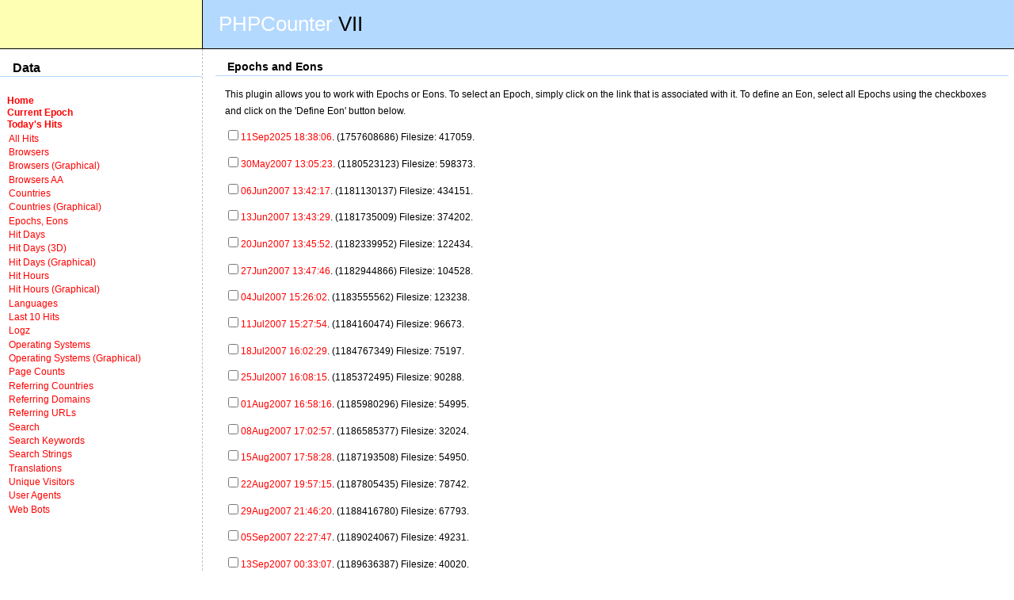

--- FILE ---
content_type: text/html
request_url: https://lnx.manoweb.com/counter/index.php?Plugin=Epochs,%20Eons&EpochPrefix=1332172225&EonList=
body_size: 28170
content:
<!DOCTYPE html 
     PUBLIC "-//W3C//DTD XHTML 1.0 Transitional//EN"
     "http://www.w3.org/TR/xhtml1/DTD/xhtml1-transitional.dtd">
      <html xmlns="http://www.w3.org/1999/xhtml" lang="en" xml:lang="en">
<head><title>PHPCounter 7.3</title>
<meta http-equiv="Content-Type" content="text/html; charset=windows-1252" />
<link href="phpcounter.css" rel="stylesheet" /></head>
<body>
<!--START Heading Table-->
	<table width="100%" cellpadding="0" cellspacing="0" border="0" class="HeadingTable">
		<tr>
			<td class="HeadLeftTD">
				<!--eKstreme.com logo here?-->&nbsp;
			</td>

			<td class="HeadRightTD" colspan="2">
				<span class="BeforeCOM">PHPCounter</span>&nbsp;<span class="COM">VII</span> 
			</td>
		</tr>
	</table>
	<!--END Heading Table-->
		
	<table width="100%" cellpadding="0" cellspacing="0" border="0">
	<tr>
		<td class="NavigationTD">
			<h2>Data</h2><div class="Navigation">
			<div class="DropEM"><a href="index.php">Home</a></div>
			<div class="DropEM"><a href="index.php">Current Epoch</a></div>
			<div class="DropEM"><a href="index.php?Plugin=Search&amp;FilterSubmit=Search&amp;FilterHitTime=12-Dec-2025">Today's Hits</a></div><div class="NavListDiv"><a href="index.php?Plugin=All Hits&amp;EpochPrefix=1332172225&amp;EonList=">All Hits</a></div><div class="NavListDiv"><a href="index.php?Plugin=Browsers&amp;EpochPrefix=1332172225&amp;EonList=">Browsers</a></div><div class="NavListDiv"><a href="index.php?Plugin=Browsers (Graphical)&amp;EpochPrefix=1332172225&amp;EonList=">Browsers (Graphical)</a></div><div class="NavListDiv"><a href="index.php?Plugin=Browsers AA&amp;EpochPrefix=1332172225&amp;EonList=">Browsers AA</a></div><div class="NavListDiv"><a href="index.php?Plugin=Countries&amp;EpochPrefix=1332172225&amp;EonList=">Countries</a></div><div class="NavListDiv"><a href="index.php?Plugin=Countries (Graphical)&amp;EpochPrefix=1332172225&amp;EonList=">Countries (Graphical)</a></div><div class="NavListDiv"><a href="index.php?Plugin=Epochs, Eons&amp;EpochPrefix=1332172225&amp;EonList=">Epochs, Eons</a></div><div class="NavListDiv"><a href="index.php?Plugin=Hit Days&amp;EpochPrefix=1332172225&amp;EonList=">Hit Days</a></div><div class="NavListDiv"><a href="index.php?Plugin=Hit Days (3D)&amp;EpochPrefix=1332172225&amp;EonList=">Hit Days (3D)</a></div><div class="NavListDiv"><a href="index.php?Plugin=Hit Days (Graphical)&amp;EpochPrefix=1332172225&amp;EonList=">Hit Days (Graphical)</a></div><div class="NavListDiv"><a href="index.php?Plugin=Hit Hours&amp;EpochPrefix=1332172225&amp;EonList=">Hit Hours</a></div><div class="NavListDiv"><a href="index.php?Plugin=Hit Hours (Graphical)&amp;EpochPrefix=1332172225&amp;EonList=">Hit Hours (Graphical)</a></div><div class="NavListDiv"><a href="index.php?Plugin=Languages&amp;EpochPrefix=1332172225&amp;EonList=">Languages</a></div><div class="NavListDiv"><a href="index.php?Plugin=Last 10 Hits&amp;EpochPrefix=1332172225&amp;EonList=">Last 10 Hits</a></div><div class="NavListDiv"><a href="index.php?Plugin=Logz&amp;EpochPrefix=1332172225&amp;EonList=">Logz</a></div><div class="NavListDiv"><a href="index.php?Plugin=Operating Systems&amp;EpochPrefix=1332172225&amp;EonList=">Operating Systems</a></div><div class="NavListDiv"><a href="index.php?Plugin=Operating Systems (Graphical)&amp;EpochPrefix=1332172225&amp;EonList=">Operating Systems (Graphical)</a></div><div class="NavListDiv"><a href="index.php?Plugin=Page Counts&amp;EpochPrefix=1332172225&amp;EonList=">Page Counts</a></div><div class="NavListDiv"><a href="index.php?Plugin=Referring Countries&amp;EpochPrefix=1332172225&amp;EonList=">Referring Countries</a></div><div class="NavListDiv"><a href="index.php?Plugin=Referring Domains&amp;EpochPrefix=1332172225&amp;EonList=">Referring Domains</a></div><div class="NavListDiv"><a href="index.php?Plugin=Referring URLs&amp;EpochPrefix=1332172225&amp;EonList=">Referring URLs</a></div><div class="NavListDiv"><a href="index.php?Plugin=Search&amp;EpochPrefix=1332172225&amp;EonList=">Search</a></div><div class="NavListDiv"><a href="index.php?Plugin=Search Keywords&amp;EpochPrefix=1332172225&amp;EonList=">Search Keywords</a></div><div class="NavListDiv"><a href="index.php?Plugin=Search Strings&amp;EpochPrefix=1332172225&amp;EonList=">Search Strings</a></div><div class="NavListDiv"><a href="index.php?Plugin=Translations&amp;EpochPrefix=1332172225&amp;EonList=">Translations</a></div><div class="NavListDiv"><a href="index.php?Plugin=Unique Visitors&amp;EpochPrefix=1332172225&amp;EonList=">Unique Visitors</a></div><div class="NavListDiv"><a href="index.php?Plugin=User Agents&amp;EpochPrefix=1332172225&amp;EonList=">User Agents</a></div><div class="NavListDiv"><a href="index.php?Plugin=Web Bots&amp;EpochPrefix=1332172225&amp;EonList=">Web Bots</a></div>			</div>
		</td><td class="MainTD">
										<div class="Content">
						
<h2>Epochs and Eons</h2>

<p>This plugin allows you to work with Epochs or Eons. To select an Epoch, simply click on the link that is associated with it. To define an Eon, select all Epochs using the checkboxes and click on the 'Define Eon' button below.</p>

<form method="get" action="defineeons.php"><p><input type="checkbox" name="eon1757608686" value="1757608686" /><a href="index.php?EpochPrefix=1757608686">11Sep2025 18:38:06</a>. (1757608686) Filesize: 417059.</p><p><input type="checkbox" name="eon1180523123" value="1180523123" /><a href="index.php?EpochPrefix=1180523123">30May2007 13:05:23</a>. (1180523123) Filesize: 598373.</p><p><input type="checkbox" name="eon1181130137" value="1181130137" /><a href="index.php?EpochPrefix=1181130137">06Jun2007 13:42:17</a>. (1181130137) Filesize: 434151.</p><p><input type="checkbox" name="eon1181735009" value="1181735009" /><a href="index.php?EpochPrefix=1181735009">13Jun2007 13:43:29</a>. (1181735009) Filesize: 374202.</p><p><input type="checkbox" name="eon1182339952" value="1182339952" /><a href="index.php?EpochPrefix=1182339952">20Jun2007 13:45:52</a>. (1182339952) Filesize: 122434.</p><p><input type="checkbox" name="eon1182944866" value="1182944866" /><a href="index.php?EpochPrefix=1182944866">27Jun2007 13:47:46</a>. (1182944866) Filesize: 104528.</p><p><input type="checkbox" name="eon1183555562" value="1183555562" /><a href="index.php?EpochPrefix=1183555562">04Jul2007 15:26:02</a>. (1183555562) Filesize: 123238.</p><p><input type="checkbox" name="eon1184160474" value="1184160474" /><a href="index.php?EpochPrefix=1184160474">11Jul2007 15:27:54</a>. (1184160474) Filesize: 96673.</p><p><input type="checkbox" name="eon1184767349" value="1184767349" /><a href="index.php?EpochPrefix=1184767349">18Jul2007 16:02:29</a>. (1184767349) Filesize: 75197.</p><p><input type="checkbox" name="eon1185372495" value="1185372495" /><a href="index.php?EpochPrefix=1185372495">25Jul2007 16:08:15</a>. (1185372495) Filesize: 90288.</p><p><input type="checkbox" name="eon1185980296" value="1185980296" /><a href="index.php?EpochPrefix=1185980296">01Aug2007 16:58:16</a>. (1185980296) Filesize: 54995.</p><p><input type="checkbox" name="eon1186585377" value="1186585377" /><a href="index.php?EpochPrefix=1186585377">08Aug2007 17:02:57</a>. (1186585377) Filesize: 32024.</p><p><input type="checkbox" name="eon1187193508" value="1187193508" /><a href="index.php?EpochPrefix=1187193508">15Aug2007 17:58:28</a>. (1187193508) Filesize: 54950.</p><p><input type="checkbox" name="eon1187805435" value="1187805435" /><a href="index.php?EpochPrefix=1187805435">22Aug2007 19:57:15</a>. (1187805435) Filesize: 78742.</p><p><input type="checkbox" name="eon1188416780" value="1188416780" /><a href="index.php?EpochPrefix=1188416780">29Aug2007 21:46:20</a>. (1188416780) Filesize: 67793.</p><p><input type="checkbox" name="eon1189024067" value="1189024067" /><a href="index.php?EpochPrefix=1189024067">05Sep2007 22:27:47</a>. (1189024067) Filesize: 49231.</p><p><input type="checkbox" name="eon1189636387" value="1189636387" /><a href="index.php?EpochPrefix=1189636387">13Sep2007 00:33:07</a>. (1189636387) Filesize: 40020.</p><p><input type="checkbox" name="eon1190275797" value="1190275797" /><a href="index.php?EpochPrefix=1190275797">20Sep2007 10:09:57</a>. (1190275797) Filesize: 25028.</p><p><input type="checkbox" name="eon1190882636" value="1190882636" /><a href="index.php?EpochPrefix=1190882636">27Sep2007 10:43:56</a>. (1190882636) Filesize: 171723.</p><p><input type="checkbox" name="eon1191492276" value="1191492276" /><a href="index.php?EpochPrefix=1191492276">04Oct2007 12:04:36</a>. (1191492276) Filesize: 43578.</p><p><input type="checkbox" name="eon1192098358" value="1192098358" /><a href="index.php?EpochPrefix=1192098358">11Oct2007 12:25:58</a>. (1192098358) Filesize: 29129.</p><p><input type="checkbox" name="eon1192711735" value="1192711735" /><a href="index.php?EpochPrefix=1192711735">18Oct2007 14:48:55</a>. (1192711735) Filesize: 24172.</p><p><input type="checkbox" name="eon1193317051" value="1193317051" /><a href="index.php?EpochPrefix=1193317051">25Oct2007 14:57:31</a>. (1193317051) Filesize: 20121.</p><p><input type="checkbox" name="eon1193923280" value="1193923280" /><a href="index.php?EpochPrefix=1193923280">01Nov2007 14:21:20</a>. (1193923280) Filesize: 88521.</p><p><input type="checkbox" name="eon1194528227" value="1194528227" /><a href="index.php?EpochPrefix=1194528227">08Nov2007 14:23:47</a>. (1194528227) Filesize: 49456.</p><p><input type="checkbox" name="eon1195144277" value="1195144277" /><a href="index.php?EpochPrefix=1195144277">15Nov2007 17:31:17</a>. (1195144277) Filesize: 27231.</p><p><input type="checkbox" name="eon1195751880" value="1195751880" /><a href="index.php?EpochPrefix=1195751880">22Nov2007 18:18:00</a>. (1195751880) Filesize: 54254.</p><p><input type="checkbox" name="eon1196359589" value="1196359589" /><a href="index.php?EpochPrefix=1196359589">29Nov2007 19:06:29</a>. (1196359589) Filesize: 80253.</p><p><input type="checkbox" name="eon1196971779" value="1196971779" /><a href="index.php?EpochPrefix=1196971779">06Dec2007 21:09:39</a>. (1196971779) Filesize: 21434.</p><p><input type="checkbox" name="eon1197576761" value="1197576761" /><a href="index.php?EpochPrefix=1197576761">13Dec2007 21:12:41</a>. (1197576761) Filesize: 46683.</p><p><input type="checkbox" name="eon1198183387" value="1198183387" /><a href="index.php?EpochPrefix=1198183387">20Dec2007 21:43:07</a>. (1198183387) Filesize: 20167.</p><p><input type="checkbox" name="eon1198790582" value="1198790582" /><a href="index.php?EpochPrefix=1198790582">27Dec2007 22:23:02</a>. (1198790582) Filesize: 28617.</p><p><input type="checkbox" name="eon1199440614" value="1199440614" /><a href="index.php?EpochPrefix=1199440614">04Jan2008 10:56:54</a>. (1199440614) Filesize: 21672.</p><p><input type="checkbox" name="eon1200049135" value="1200049135" /><a href="index.php?EpochPrefix=1200049135">11Jan2008 11:58:55</a>. (1200049135) Filesize: 21569.</p><p><input type="checkbox" name="eon1200657980" value="1200657980" /><a href="index.php?EpochPrefix=1200657980">18Jan2008 13:06:20</a>. (1200657980) Filesize: 34031.</p><p><input type="checkbox" name="eon1201275678" value="1201275678" /><a href="index.php?EpochPrefix=1201275678">25Jan2008 16:41:18</a>. (1201275678) Filesize: 25681.</p><p><input type="checkbox" name="eon1201885488" value="1201885488" /><a href="index.php?EpochPrefix=1201885488">01Feb2008 18:04:48</a>. (1201885488) Filesize: 24195.</p><p><input type="checkbox" name="eon1202490360" value="1202490360" /><a href="index.php?EpochPrefix=1202490360">08Feb2008 18:06:00</a>. (1202490360) Filesize: 96834.</p><p><input type="checkbox" name="eon1203097849" value="1203097849" /><a href="index.php?EpochPrefix=1203097849">15Feb2008 18:50:49</a>. (1203097849) Filesize: 38990.</p><p><input type="checkbox" name="eon1203703238" value="1203703238" /><a href="index.php?EpochPrefix=1203703238">22Feb2008 19:00:38</a>. (1203703238) Filesize: 59333.</p><p><input type="checkbox" name="eon1204308806" value="1204308806" /><a href="index.php?EpochPrefix=1204308806">29Feb2008 19:13:26</a>. (1204308806) Filesize: 128343.</p><p><input type="checkbox" name="eon1204914271" value="1204914271" /><a href="index.php?EpochPrefix=1204914271">07Mar2008 19:24:31</a>. (1204914271) Filesize: 123624.</p><p><input type="checkbox" name="eon1205519246" value="1205519246" /><a href="index.php?EpochPrefix=1205519246">14Mar2008 19:27:26</a>. (1205519246) Filesize: 172710.</p><p><input type="checkbox" name="eon1206124629" value="1206124629" /><a href="index.php?EpochPrefix=1206124629">21Mar2008 19:37:09</a>. (1206124629) Filesize: 54292.</p><p><input type="checkbox" name="eon1206730228" value="1206730228" /><a href="index.php?EpochPrefix=1206730228">28Mar2008 19:50:28</a>. (1206730228) Filesize: 20911.</p><p><input type="checkbox" name="eon1207335110" value="1207335110" /><a href="index.php?EpochPrefix=1207335110">04Apr2008 20:51:50</a>. (1207335110) Filesize: 33619.</p><p><input type="checkbox" name="eon1207948732" value="1207948732" /><a href="index.php?EpochPrefix=1207948732">11Apr2008 23:18:52</a>. (1207948732) Filesize: 23526.</p><p><input type="checkbox" name="eon1208556750" value="1208556750" /><a href="index.php?EpochPrefix=1208556750">19Apr2008 00:12:30</a>. (1208556750) Filesize: 44624.</p><p><input type="checkbox" name="eon1209177448" value="1209177448" /><a href="index.php?EpochPrefix=1209177448">26Apr2008 04:37:28</a>. (1209177448) Filesize: 51944.</p><p><input type="checkbox" name="eon1209787134" value="1209787134" /><a href="index.php?EpochPrefix=1209787134">03May2008 05:58:54</a>. (1209787134) Filesize: 100508.</p><p><input type="checkbox" name="eon1210407207" value="1210407207" /><a href="index.php?EpochPrefix=1210407207">10May2008 10:13:27</a>. (1210407207) Filesize: 27092.</p><p><input type="checkbox" name="eon1211023316" value="1211023316" /><a href="index.php?EpochPrefix=1211023316">17May2008 13:21:56</a>. (1211023316) Filesize: 40398.</p><p><input type="checkbox" name="eon1211628616" value="1211628616" /><a href="index.php?EpochPrefix=1211628616">24May2008 13:30:16</a>. (1211628616) Filesize: 34884.</p><p><input type="checkbox" name="eon1212242220" value="1212242220" /><a href="index.php?EpochPrefix=1212242220">31May2008 15:57:00</a>. (1212242220) Filesize: 36716.</p><p><input type="checkbox" name="eon1212847429" value="1212847429" /><a href="index.php?EpochPrefix=1212847429">07Jun2008 16:03:49</a>. (1212847429) Filesize: 34939.</p><p><input type="checkbox" name="eon1213458204" value="1213458204" /><a href="index.php?EpochPrefix=1213458204">14Jun2008 17:43:24</a>. (1213458204) Filesize: 27438.</p><p><input type="checkbox" name="eon1214073400" value="1214073400" /><a href="index.php?EpochPrefix=1214073400">21Jun2008 20:36:40</a>. (1214073400) Filesize: 31497.</p><p><input type="checkbox" name="eon1214724435" value="1214724435" /><a href="index.php?EpochPrefix=1214724435">29Jun2008 09:27:15</a>. (1214724435) Filesize: 26123.</p><p><input type="checkbox" name="eon1215338528" value="1215338528" /><a href="index.php?EpochPrefix=1215338528">06Jul2008 12:02:08</a>. (1215338528) Filesize: 26595.</p><p><input type="checkbox" name="eon1215943943" value="1215943943" /><a href="index.php?EpochPrefix=1215943943">13Jul2008 12:12:23</a>. (1215943943) Filesize: 23824.</p><p><input type="checkbox" name="eon1216550975" value="1216550975" /><a href="index.php?EpochPrefix=1216550975">20Jul2008 12:49:35</a>. (1216550975) Filesize: 47665.</p><p><input type="checkbox" name="eon1217156270" value="1217156270" /><a href="index.php?EpochPrefix=1217156270">27Jul2008 12:57:50</a>. (1217156270) Filesize: 28476.</p><p><input type="checkbox" name="eon1217800848" value="1217800848" /><a href="index.php?EpochPrefix=1217800848">04Aug2008 00:00:48</a>. (1217800848) Filesize: 17003.</p><p><input type="checkbox" name="eon1218441046" value="1218441046" /><a href="index.php?EpochPrefix=1218441046">11Aug2008 09:50:46</a>. (1218441046) Filesize: 13923.</p><p><input type="checkbox" name="eon1219051148" value="1219051148" /><a href="index.php?EpochPrefix=1219051148">18Aug2008 11:19:08</a>. (1219051148) Filesize: 17441.</p><p><input type="checkbox" name="eon1219659996" value="1219659996" /><a href="index.php?EpochPrefix=1219659996">25Aug2008 12:26:36</a>. (1219659996) Filesize: 16949.</p><p><input type="checkbox" name="eon1220274182" value="1220274182" /><a href="index.php?EpochPrefix=1220274182">01Sep2008 15:03:02</a>. (1220274182) Filesize: 25408.</p><p><input type="checkbox" name="eon1220882955" value="1220882955" /><a href="index.php?EpochPrefix=1220882955">08Sep2008 16:09:15</a>. (1220882955) Filesize: 31623.</p><p><input type="checkbox" name="eon1221494391" value="1221494391" /><a href="index.php?EpochPrefix=1221494391">15Sep2008 17:59:51</a>. (1221494391) Filesize: 12868.</p><p><input type="checkbox" name="eon1222099773" value="1222099773" /><a href="index.php?EpochPrefix=1222099773">22Sep2008 18:09:33</a>. (1222099773) Filesize: 35667.</p><p><input type="checkbox" name="eon1222704719" value="1222704719" /><a href="index.php?EpochPrefix=1222704719">29Sep2008 18:11:59</a>. (1222704719) Filesize: 29032.</p><p><input type="checkbox" name="eon1223316864" value="1223316864" /><a href="index.php?EpochPrefix=1223316864">06Oct2008 20:14:24</a>. (1223316864) Filesize: 19037.</p><p><input type="checkbox" name="eon1223922197" value="1223922197" /><a href="index.php?EpochPrefix=1223922197">13Oct2008 20:23:17</a>. (1223922197) Filesize: 29984.</p><p><input type="checkbox" name="eon1224527145" value="1224527145" /><a href="index.php?EpochPrefix=1224527145">20Oct2008 20:25:45</a>. (1224527145) Filesize: 13815.</p><p><input type="checkbox" name="eon1225132179" value="1225132179" /><a href="index.php?EpochPrefix=1225132179">27Oct2008 19:29:39</a>. (1225132179) Filesize: 21787.</p><p><input type="checkbox" name="eon1225747051" value="1225747051" /><a href="index.php?EpochPrefix=1225747051">03Nov2008 22:17:31</a>. (1225747051) Filesize: 13444.</p><p><input type="checkbox" name="eon1226352215" value="1226352215" /><a href="index.php?EpochPrefix=1226352215">10Nov2008 22:23:35</a>. (1226352215) Filesize: 18630.</p><p><input type="checkbox" name="eon1226961703" value="1226961703" /><a href="index.php?EpochPrefix=1226961703">17Nov2008 23:41:43</a>. (1226961703) Filesize: 25341.</p><p><input type="checkbox" name="eon1227567023" value="1227567023" /><a href="index.php?EpochPrefix=1227567023">24Nov2008 23:50:23</a>. (1227567023) Filesize: 42046.</p><p><input type="checkbox" name="eon1228201665" value="1228201665" /><a href="index.php?EpochPrefix=1228201665">02Dec2008 08:07:45</a>. (1228201665) Filesize: 42254.</p><p><input type="checkbox" name="eon1228812649" value="1228812649" /><a href="index.php?EpochPrefix=1228812649">09Dec2008 09:50:49</a>. (1228812649) Filesize: 34513.</p><p><input type="checkbox" name="eon1229437770" value="1229437770" /><a href="index.php?EpochPrefix=1229437770">16Dec2008 15:29:30</a>. (1229437770) Filesize: 18965.</p><p><input type="checkbox" name="eon1230059340" value="1230059340" /><a href="index.php?EpochPrefix=1230059340">23Dec2008 20:09:00</a>. (1230059340) Filesize: 36025.</p><p><input type="checkbox" name="eon1230666409" value="1230666409" /><a href="index.php?EpochPrefix=1230666409">30Dec2008 20:46:49</a>. (1230666409) Filesize: 49733.</p><p><input type="checkbox" name="eon1231271889" value="1231271889" /><a href="index.php?EpochPrefix=1231271889">06Jan2009 20:58:09</a>. (1231271889) Filesize: 26515.</p><p><input type="checkbox" name="eon1231882829" value="1231882829" /><a href="index.php?EpochPrefix=1231882829">13Jan2009 22:40:29</a>. (1231882829) Filesize: 36641.</p><p><input type="checkbox" name="eon1232488421" value="1232488421" /><a href="index.php?EpochPrefix=1232488421">20Jan2009 22:53:41</a>. (1232488421) Filesize: 16984.</p><p><input type="checkbox" name="eon1233097307" value="1233097307" /><a href="index.php?EpochPrefix=1233097307">28Jan2009 00:01:47</a>. (1233097307) Filesize: 19313.</p><p><input type="checkbox" name="eon1233709338" value="1233709338" /><a href="index.php?EpochPrefix=1233709338">04Feb2009 02:02:18</a>. (1233709338) Filesize: 16687.</p><p><input type="checkbox" name="eon1234326240" value="1234326240" /><a href="index.php?EpochPrefix=1234326240">11Feb2009 05:24:00</a>. (1234326240) Filesize: 50331.</p><p><input type="checkbox" name="eon1234937566" value="1234937566" /><a href="index.php?EpochPrefix=1234937566">18Feb2009 07:12:46</a>. (1234937566) Filesize: 23227.</p><p><input type="checkbox" name="eon1235550947" value="1235550947" /><a href="index.php?EpochPrefix=1235550947">25Feb2009 09:35:47</a>. (1235550947) Filesize: 15768.</p><p><input type="checkbox" name="eon1236164960" value="1236164960" /><a href="index.php?EpochPrefix=1236164960">04Mar2009 12:09:20</a>. (1236164960) Filesize: 22247.</p><p><input type="checkbox" name="eon1236780829" value="1236780829" /><a href="index.php?EpochPrefix=1236780829">11Mar2009 15:13:49</a>. (1236780829) Filesize: 18911.</p><p><input type="checkbox" name="eon1237398786" value="1237398786" /><a href="index.php?EpochPrefix=1237398786">18Mar2009 18:53:06</a>. (1237398786) Filesize: 16569.</p><p><input type="checkbox" name="eon1238006587" value="1238006587" /><a href="index.php?EpochPrefix=1238006587">25Mar2009 19:43:07</a>. (1238006587) Filesize: 12838.</p><p><input type="checkbox" name="eon1238612234" value="1238612234" /><a href="index.php?EpochPrefix=1238612234">01Apr2009 20:57:14</a>. (1238612234) Filesize: 46350.</p><p><input type="checkbox" name="eon1239222450" value="1239222450" /><a href="index.php?EpochPrefix=1239222450">08Apr2009 22:27:30</a>. (1239222450) Filesize: 14032.</p><p><input type="checkbox" name="eon1239862486" value="1239862486" /><a href="index.php?EpochPrefix=1239862486">16Apr2009 08:14:46</a>. (1239862486) Filesize: 16752.</p><p><input type="checkbox" name="eon1240486910" value="1240486910" /><a href="index.php?EpochPrefix=1240486910">23Apr2009 13:41:50</a>. (1240486910) Filesize: 13013.</p><p><input type="checkbox" name="eon1241095891" value="1241095891" /><a href="index.php?EpochPrefix=1241095891">30Apr2009 14:51:31</a>. (1241095891) Filesize: 24731.</p><p><input type="checkbox" name="eon1241729232" value="1241729232" /><a href="index.php?EpochPrefix=1241729232">07May2009 22:47:12</a>. (1241729232) Filesize: 37649.</p><p><input type="checkbox" name="eon1242369799" value="1242369799" /><a href="index.php?EpochPrefix=1242369799">15May2009 08:43:19</a>. (1242369799) Filesize: 109122.</p><p><input type="checkbox" name="eon1242974770" value="1242974770" /><a href="index.php?EpochPrefix=1242974770">22May2009 08:46:10</a>. (1242974770) Filesize: 94180.</p><p><input type="checkbox" name="eon1243603059" value="1243603059" /><a href="index.php?EpochPrefix=1243603059">29May2009 15:17:39</a>. (1243603059) Filesize: 17876.</p><p><input type="checkbox" name="eon1244232484" value="1244232484" /><a href="index.php?EpochPrefix=1244232484">05Jun2009 22:08:04</a>. (1244232484) Filesize: 21444.</p><p><input type="checkbox" name="eon1244859785" value="1244859785" /><a href="index.php?EpochPrefix=1244859785">13Jun2009 04:23:05</a>. (1244859785) Filesize: 24722.</p><p><input type="checkbox" name="eon1245473870" value="1245473870" /><a href="index.php?EpochPrefix=1245473870">20Jun2009 06:57:50</a>. (1245473870) Filesize: 29489.</p><p><input type="checkbox" name="eon1246082022" value="1246082022" /><a href="index.php?EpochPrefix=1246082022">27Jun2009 07:53:42</a>. (1246082022) Filesize: 33296.</p><p><input type="checkbox" name="eon1246708462" value="1246708462" /><a href="index.php?EpochPrefix=1246708462">04Jul2009 13:54:22</a>. (1246708462) Filesize: 20597.</p><p><input type="checkbox" name="eon1247348384" value="1247348384" /><a href="index.php?EpochPrefix=1247348384">11Jul2009 23:39:44</a>. (1247348384) Filesize: 24063.</p><p><input type="checkbox" name="eon1247972886" value="1247972886" /><a href="index.php?EpochPrefix=1247972886">19Jul2009 05:08:06</a>. (1247972886) Filesize: 11361.</p><p><input type="checkbox" name="eon1248593504" value="1248593504" /><a href="index.php?EpochPrefix=1248593504">26Jul2009 09:31:44</a>. (1248593504) Filesize: 14396.</p><p><input type="checkbox" name="eon1249243981" value="1249243981" /><a href="index.php?EpochPrefix=1249243981">02Aug2009 22:13:01</a>. (1249243981) Filesize: 13790.</p><p><input type="checkbox" name="eon1249855653" value="1249855653" /><a href="index.php?EpochPrefix=1249855653">10Aug2009 00:07:33</a>. (1249855653) Filesize: 24314.</p><p><input type="checkbox" name="eon1250461786" value="1250461786" /><a href="index.php?EpochPrefix=1250461786">17Aug2009 00:29:46</a>. (1250461786) Filesize: 9306.</p><p><input type="checkbox" name="eon1251102797" value="1251102797" /><a href="index.php?EpochPrefix=1251102797">24Aug2009 10:33:17</a>. (1251102797) Filesize: 10527.</p><p><input type="checkbox" name="eon1251712768" value="1251712768" /><a href="index.php?EpochPrefix=1251712768">31Aug2009 11:59:28</a>. (1251712768) Filesize: 12269.</p><p><input type="checkbox" name="eon1252344597" value="1252344597" /><a href="index.php?EpochPrefix=1252344597">07Sep2009 19:29:57</a>. (1252344597) Filesize: 46404.</p><p><input type="checkbox" name="eon1252953390" value="1252953390" /><a href="index.php?EpochPrefix=1252953390">14Sep2009 20:36:30</a>. (1252953390) Filesize: 15694.</p><p><input type="checkbox" name="eon1253559909" value="1253559909" /><a href="index.php?EpochPrefix=1253559909">21Sep2009 21:05:09</a>. (1253559909) Filesize: 31399.</p><p><input type="checkbox" name="eon1254165316" value="1254165316" /><a href="index.php?EpochPrefix=1254165316">28Sep2009 21:15:16</a>. (1254165316) Filesize: 211745.</p><p><input type="checkbox" name="eon1254782026" value="1254782026" /><a href="index.php?EpochPrefix=1254782026">06Oct2009 00:33:46</a>. (1254782026) Filesize: 12423.</p><p><input type="checkbox" name="eon1255407316" value="1255407316" /><a href="index.php?EpochPrefix=1255407316">13Oct2009 06:15:16</a>. (1255407316) Filesize: 39471.</p><p><input type="checkbox" name="eon1256012391" value="1256012391" /><a href="index.php?EpochPrefix=1256012391">20Oct2009 06:19:51</a>. (1256012391) Filesize: 87593.</p><p><input type="checkbox" name="eon1256619229" value="1256619229" /><a href="index.php?EpochPrefix=1256619229">27Oct2009 05:53:49</a>. (1256619229) Filesize: 20653.</p><p><input type="checkbox" name="eon1257233696" value="1257233696" /><a href="index.php?EpochPrefix=1257233696">03Nov2009 08:34:56</a>. (1257233696) Filesize: 35440.</p><p><input type="checkbox" name="eon1257841778" value="1257841778" /><a href="index.php?EpochPrefix=1257841778">10Nov2009 09:29:38</a>. (1257841778) Filesize: 12812.</p><p><input type="checkbox" name="eon1258448063" value="1258448063" /><a href="index.php?EpochPrefix=1258448063">17Nov2009 09:54:23</a>. (1258448063) Filesize: 23831.</p><p><input type="checkbox" name="eon1259053284" value="1259053284" /><a href="index.php?EpochPrefix=1259053284">24Nov2009 10:01:24</a>. (1259053284) Filesize: 159913.</p><p><input type="checkbox" name="eon1259658541" value="1259658541" /><a href="index.php?EpochPrefix=1259658541">01Dec2009 10:09:01</a>. (1259658541) Filesize: 44377.</p><p><input type="checkbox" name="eon1260278357" value="1260278357" /><a href="index.php?EpochPrefix=1260278357">08Dec2009 14:19:17</a>. (1260278357) Filesize: 162003.</p><p><input type="checkbox" name="eon1260905311" value="1260905311" /><a href="index.php?EpochPrefix=1260905311">15Dec2009 20:28:31</a>. (1260905311) Filesize: 10633.</p><p><input type="checkbox" name="eon1261521971" value="1261521971" /><a href="index.php?EpochPrefix=1261521971">22Dec2009 23:46:11</a>. (1261521971) Filesize: 21148.</p><p><input type="checkbox" name="eon1262132723" value="1262132723" /><a href="index.php?EpochPrefix=1262132723">30Dec2009 01:25:23</a>. (1262132723) Filesize: 21488.</p><p><input type="checkbox" name="eon1262763907" value="1262763907" /><a href="index.php?EpochPrefix=1262763907">06Jan2010 08:45:07</a>. (1262763907) Filesize: 35940.</p><p><input type="checkbox" name="eon1263371944" value="1263371944" /><a href="index.php?EpochPrefix=1263371944">13Jan2010 09:39:04</a>. (1263371944) Filesize: 25132.</p><p><input type="checkbox" name="eon1263980314" value="1263980314" /><a href="index.php?EpochPrefix=1263980314">20Jan2010 10:38:34</a>. (1263980314) Filesize: 143840.</p><p><input type="checkbox" name="eon1264585505" value="1264585505" /><a href="index.php?EpochPrefix=1264585505">27Jan2010 10:45:05</a>. (1264585505) Filesize: 55160.</p><p><input type="checkbox" name="eon1265197231" value="1265197231" /><a href="index.php?EpochPrefix=1265197231">03Feb2010 12:40:31</a>. (1265197231) Filesize: 89252.</p><p><input type="checkbox" name="eon1265803260" value="1265803260" /><a href="index.php?EpochPrefix=1265803260">10Feb2010 13:01:00</a>. (1265803260) Filesize: 86604.</p><p><input type="checkbox" name="eon1266415009" value="1266415009" /><a href="index.php?EpochPrefix=1266415009">17Feb2010 14:56:49</a>. (1266415009) Filesize: 10718.</p><p><input type="checkbox" name="eon1267025676" value="1267025676" /><a href="index.php?EpochPrefix=1267025676">24Feb2010 16:34:36</a>. (1267025676) Filesize: 27079.</p><p><input type="checkbox" name="eon1267634717" value="1267634717" /><a href="index.php?EpochPrefix=1267634717">03Mar2010 17:45:17</a>. (1267634717) Filesize: 34167.</p><p><input type="checkbox" name="eon1268284052" value="1268284052" /><a href="index.php?EpochPrefix=1268284052">11Mar2010 06:07:32</a>. (1268284052) Filesize: 28975.</p><p><input type="checkbox" name="eon1268889283" value="1268889283" /><a href="index.php?EpochPrefix=1268889283">18Mar2010 06:14:43</a>. (1268889283) Filesize: 29165.</p><p><input type="checkbox" name="eon1269495998" value="1269495998" /><a href="index.php?EpochPrefix=1269495998">25Mar2010 06:46:38</a>. (1269495998) Filesize: 13275.</p><p><input type="checkbox" name="eon1270102273" value="1270102273" /><a href="index.php?EpochPrefix=1270102273">01Apr2010 08:11:13</a>. (1270102273) Filesize: 14479.</p><p><input type="checkbox" name="eon1270709998" value="1270709998" /><a href="index.php?EpochPrefix=1270709998">08Apr2010 08:59:58</a>. (1270709998) Filesize: 16915.</p><p><input type="checkbox" name="eon1271316206" value="1271316206" /><a href="index.php?EpochPrefix=1271316206">15Apr2010 09:23:26</a>. (1271316206) Filesize: 16180.</p><p><input type="checkbox" name="eon1271924694" value="1271924694" /><a href="index.php?EpochPrefix=1271924694">22Apr2010 10:24:54</a>. (1271924694) Filesize: 16466.</p><p><input type="checkbox" name="eon1272532666" value="1272532666" /><a href="index.php?EpochPrefix=1272532666">29Apr2010 11:17:46</a>. (1272532666) Filesize: 9438.</p><p><input type="checkbox" name="eon1273140666" value="1273140666" /><a href="index.php?EpochPrefix=1273140666">06May2010 12:11:06</a>. (1273140666) Filesize: 41601.</p><p><input type="checkbox" name="eon1273746545" value="1273746545" /><a href="index.php?EpochPrefix=1273746545">13May2010 12:29:05</a>. (1273746545) Filesize: 33019.</p><p><input type="checkbox" name="eon1274361180" value="1274361180" /><a href="index.php?EpochPrefix=1274361180">20May2010 15:13:00</a>. (1274361180) Filesize: 15808.</p><p><input type="checkbox" name="eon1274967253" value="1274967253" /><a href="index.php?EpochPrefix=1274967253">27May2010 15:34:13</a>. (1274967253) Filesize: 17735.</p><p><input type="checkbox" name="eon1275583509" value="1275583509" /><a href="index.php?EpochPrefix=1275583509">03Jun2010 18:45:09</a>. (1275583509) Filesize: 15565.</p><p><input type="checkbox" name="eon1276197561" value="1276197561" /><a href="index.php?EpochPrefix=1276197561">10Jun2010 21:19:21</a>. (1276197561) Filesize: 14547.</p><p><input type="checkbox" name="eon1276823975" value="1276823975" /><a href="index.php?EpochPrefix=1276823975">18Jun2010 03:19:35</a>. (1276823975) Filesize: 57329.</p><p><input type="checkbox" name="eon1277458103" value="1277458103" /><a href="index.php?EpochPrefix=1277458103">25Jun2010 11:28:23</a>. (1277458103) Filesize: 10584.</p><p><input type="checkbox" name="eon1278068583" value="1278068583" /><a href="index.php?EpochPrefix=1278068583">02Jul2010 13:03:03</a>. (1278068583) Filesize: 37354.</p><p><input type="checkbox" name="eon1278686007" value="1278686007" /><a href="index.php?EpochPrefix=1278686007">09Jul2010 16:33:27</a>. (1278686007) Filesize: 13405.</p><p><input type="checkbox" name="eon1279310020" value="1279310020" /><a href="index.php?EpochPrefix=1279310020">16Jul2010 21:53:40</a>. (1279310020) Filesize: 14871.</p><p><input type="checkbox" name="eon1279925365" value="1279925365" /><a href="index.php?EpochPrefix=1279925365">24Jul2010 00:49:25</a>. (1279925365) Filesize: 34001.</p><p><input type="checkbox" name="eon1280561681" value="1280561681" /><a href="index.php?EpochPrefix=1280561681">31Jul2010 09:34:41</a>. (1280561681) Filesize: 63109.</p><p><input type="checkbox" name="eon1281166571" value="1281166571" /><a href="index.php?EpochPrefix=1281166571">07Aug2010 09:36:11</a>. (1281166571) Filesize: 47207.</p><p><input type="checkbox" name="eon1281778860" value="1281778860" /><a href="index.php?EpochPrefix=1281778860">14Aug2010 11:41:00</a>. (1281778860) Filesize: 9385.</p><p><input type="checkbox" name="eon1282387509" value="1282387509" /><a href="index.php?EpochPrefix=1282387509">21Aug2010 12:45:09</a>. (1282387509) Filesize: 120578.</p><p><input type="checkbox" name="eon1282995445" value="1282995445" /><a href="index.php?EpochPrefix=1282995445">28Aug2010 13:37:25</a>. (1282995445) Filesize: 38010.</p><p><input type="checkbox" name="eon1283603507" value="1283603507" /><a href="index.php?EpochPrefix=1283603507">04Sep2010 14:31:47</a>. (1283603507) Filesize: 29204.</p><p><input type="checkbox" name="eon1284208491" value="1284208491" /><a href="index.php?EpochPrefix=1284208491">11Sep2010 14:34:51</a>. (1284208491) Filesize: 66570.</p><p><input type="checkbox" name="eon1284832711" value="1284832711" /><a href="index.php?EpochPrefix=1284832711">18Sep2010 19:58:31</a>. (1284832711) Filesize: 11172.</p><p><input type="checkbox" name="eon1285472548" value="1285472548" /><a href="index.php?EpochPrefix=1285472548">26Sep2010 05:42:28</a>. (1285472548) Filesize: 22035.</p><p><input type="checkbox" name="eon1286079323" value="1286079323" /><a href="index.php?EpochPrefix=1286079323">03Oct2010 06:15:23</a>. (1286079323) Filesize: 98626.</p><p><input type="checkbox" name="eon1286684509" value="1286684509" /><a href="index.php?EpochPrefix=1286684509">10Oct2010 06:21:49</a>. (1286684509) Filesize: 113367.</p><p><input type="checkbox" name="eon1287291535" value="1287291535" /><a href="index.php?EpochPrefix=1287291535">17Oct2010 06:58:55</a>. (1287291535) Filesize: 108760.</p><p><input type="checkbox" name="eon1287934854" value="1287934854" /><a href="index.php?EpochPrefix=1287934854">24Oct2010 17:40:54</a>. (1287934854) Filesize: 20227.</p><p><input type="checkbox" name="eon1288547109" value="1288547109" /><a href="index.php?EpochPrefix=1288547109">31Oct2010 18:45:09</a>. (1288547109) Filesize: 13589.</p><p><input type="checkbox" name="eon1289152507" value="1289152507" /><a href="index.php?EpochPrefix=1289152507">07Nov2010 18:55:07</a>. (1289152507) Filesize: 10645.</p><p><input type="checkbox" name="eon1289758881" value="1289758881" /><a href="index.php?EpochPrefix=1289758881">14Nov2010 19:21:21</a>. (1289758881) Filesize: 27413.</p><p><input type="checkbox" name="eon1290364156" value="1290364156" /><a href="index.php?EpochPrefix=1290364156">21Nov2010 19:29:16</a>. (1290364156) Filesize: 57035.</p><p><input type="checkbox" name="eon1290977152" value="1290977152" /><a href="index.php?EpochPrefix=1290977152">28Nov2010 21:45:52</a>. (1290977152) Filesize: 51326.</p><p><input type="checkbox" name="eon1291594132" value="1291594132" /><a href="index.php?EpochPrefix=1291594132">06Dec2010 01:08:52</a>. (1291594132) Filesize: 11855.</p><p><input type="checkbox" name="eon1292207477" value="1292207477" /><a href="index.php?EpochPrefix=1292207477">13Dec2010 03:31:17</a>. (1292207477) Filesize: 19638.</p><p><input type="checkbox" name="eon1292815532" value="1292815532" /><a href="index.php?EpochPrefix=1292815532">20Dec2010 04:25:32</a>. (1292815532) Filesize: 192479.</p><p><input type="checkbox" name="eon1293420474" value="1293420474" /><a href="index.php?EpochPrefix=1293420474">27Dec2010 04:27:54</a>. (1293420474) Filesize: 27471.</p><p><input type="checkbox" name="eon1294048518" value="1294048518" /><a href="index.php?EpochPrefix=1294048518">03Jan2011 10:55:18</a>. (1294048518) Filesize: 83253.</p><p><input type="checkbox" name="eon1294659441" value="1294659441" /><a href="index.php?EpochPrefix=1294659441">10Jan2011 12:37:21</a>. (1294659441) Filesize: 28788.</p><p><input type="checkbox" name="eon1295264883" value="1295264883" /><a href="index.php?EpochPrefix=1295264883">17Jan2011 12:48:03</a>. (1295264883) Filesize: 41107.</p><p><input type="checkbox" name="eon1295877193" value="1295877193" /><a href="index.php?EpochPrefix=1295877193">24Jan2011 14:53:13</a>. (1295877193) Filesize: 12145.</p><p><input type="checkbox" name="eon1296485032" value="1296485032" /><a href="index.php?EpochPrefix=1296485032">31Jan2011 15:43:52</a>. (1296485032) Filesize: 13881.</p><p><input type="checkbox" name="eon1297092467" value="1297092467" /><a href="index.php?EpochPrefix=1297092467">07Feb2011 16:27:47</a>. (1297092467) Filesize: 18688.</p><p><input type="checkbox" name="eon1297701316" value="1297701316" /><a href="index.php?EpochPrefix=1297701316">14Feb2011 17:35:16</a>. (1297701316) Filesize: 46271.</p><p><input type="checkbox" name="eon1298313025" value="1298313025" /><a href="index.php?EpochPrefix=1298313025">21Feb2011 19:30:25</a>. (1298313025) Filesize: 17838.</p><p><input type="checkbox" name="eon1298924473" value="1298924473" /><a href="index.php?EpochPrefix=1298924473">28Feb2011 21:21:13</a>. (1298924473) Filesize: 14182.</p><p><input type="checkbox" name="eon1299531587" value="1299531587" /><a href="index.php?EpochPrefix=1299531587">07Mar2011 21:59:47</a>. (1299531587) Filesize: 15778.</p><p><input type="checkbox" name="eon1300150744" value="1300150744" /><a href="index.php?EpochPrefix=1300150744">15Mar2011 01:59:04</a>. (1300150744) Filesize: 17447.</p><p><input type="checkbox" name="eon1300773310" value="1300773310" /><a href="index.php?EpochPrefix=1300773310">22Mar2011 06:55:10</a>. (1300773310) Filesize: 26557.</p><p><input type="checkbox" name="eon1301415621" value="1301415621" /><a href="index.php?EpochPrefix=1301415621">29Mar2011 18:20:21</a>. (1301415621) Filesize: 10810.</p><p><input type="checkbox" name="eon1302065571" value="1302065571" /><a href="index.php?EpochPrefix=1302065571">06Apr2011 06:52:51</a>. (1302065571) Filesize: 13084.</p><p><input type="checkbox" name="eon1302673394" value="1302673394" /><a href="index.php?EpochPrefix=1302673394">13Apr2011 07:43:14</a>. (1302673394) Filesize: 64924.</p><p><input type="checkbox" name="eon1303278731" value="1303278731" /><a href="index.php?EpochPrefix=1303278731">20Apr2011 07:52:11</a>. (1303278731) Filesize: 18026.</p><p><input type="checkbox" name="eon1303886433" value="1303886433" /><a href="index.php?EpochPrefix=1303886433">27Apr2011 08:40:33</a>. (1303886433) Filesize: 14966.</p><p><input type="checkbox" name="eon1304495360" value="1304495360" /><a href="index.php?EpochPrefix=1304495360">04May2011 09:49:20</a>. (1304495360) Filesize: 17117.</p><p><input type="checkbox" name="eon1305108731" value="1305108731" /><a href="index.php?EpochPrefix=1305108731">11May2011 12:12:11</a>. (1305108731) Filesize: 9171.</p><p><input type="checkbox" name="eon1305731457" value="1305731457" /><a href="index.php?EpochPrefix=1305731457">18May2011 17:10:57</a>. (1305731457) Filesize: 31386.</p><p><input type="checkbox" name="eon1306336450" value="1306336450" /><a href="index.php?EpochPrefix=1306336450">25May2011 17:14:10</a>. (1306336450) Filesize: 200835.</p><p><input type="checkbox" name="eon1306944120" value="1306944120" /><a href="index.php?EpochPrefix=1306944120">01Jun2011 18:02:00</a>. (1306944120) Filesize: 24233.</p><p><input type="checkbox" name="eon1307578503" value="1307578503" /><a href="index.php?EpochPrefix=1307578503">09Jun2011 02:15:03</a>. (1307578503) Filesize: 17212.</p><p><input type="checkbox" name="eon1308198637" value="1308198637" /><a href="index.php?EpochPrefix=1308198637">16Jun2011 06:30:37</a>. (1308198637) Filesize: 10869.</p><p><input type="checkbox" name="eon1308815838" value="1308815838" /><a href="index.php?EpochPrefix=1308815838">23Jun2011 09:57:18</a>. (1308815838) Filesize: 14469.</p><p><input type="checkbox" name="eon1309440428" value="1309440428" /><a href="index.php?EpochPrefix=1309440428">30Jun2011 15:27:08</a>. (1309440428) Filesize: 42513.</p><p><input type="checkbox" name="eon1310048306" value="1310048306" /><a href="index.php?EpochPrefix=1310048306">07Jul2011 16:18:26</a>. (1310048306) Filesize: 22954.</p><p><input type="checkbox" name="eon1310681793" value="1310681793" /><a href="index.php?EpochPrefix=1310681793">15Jul2011 00:16:33</a>. (1310681793) Filesize: 13641.</p><p><input type="checkbox" name="eon1311309387" value="1311309387" /><a href="index.php?EpochPrefix=1311309387">22Jul2011 06:36:27</a>. (1311309387) Filesize: 11985.</p><p><input type="checkbox" name="eon1311922608" value="1311922608" /><a href="index.php?EpochPrefix=1311922608">29Jul2011 08:56:48</a>. (1311922608) Filesize: 34342.</p><p><input type="checkbox" name="eon1312527739" value="1312527739" /><a href="index.php?EpochPrefix=1312527739">05Aug2011 09:02:19</a>. (1312527739) Filesize: 27242.</p><p><input type="checkbox" name="eon1313144165" value="1313144165" /><a href="index.php?EpochPrefix=1313144165">12Aug2011 12:16:05</a>. (1313144165) Filesize: 112716.</p><p><input type="checkbox" name="eon1313759656" value="1313759656" /><a href="index.php?EpochPrefix=1313759656">19Aug2011 15:14:16</a>. (1313759656) Filesize: 18647.</p><p><input type="checkbox" name="eon1314366917" value="1314366917" /><a href="index.php?EpochPrefix=1314366917">26Aug2011 15:55:17</a>. (1314366917) Filesize: 29832.</p><p><input type="checkbox" name="eon1314973406" value="1314973406" /><a href="index.php?EpochPrefix=1314973406">02Sep2011 16:23:26</a>. (1314973406) Filesize: 16391.</p><p><input type="checkbox" name="eon1315590927" value="1315590927" /><a href="index.php?EpochPrefix=1315590927">09Sep2011 19:55:27</a>. (1315590927) Filesize: 14507.</p><p><input type="checkbox" name="eon1316204564" value="1316204564" /><a href="index.php?EpochPrefix=1316204564">16Sep2011 22:22:44</a>. (1316204564) Filesize: 19102.</p><p><input type="checkbox" name="eon1316818366" value="1316818366" /><a href="index.php?EpochPrefix=1316818366">24Sep2011 00:52:46</a>. (1316818366) Filesize: 36771.</p><p><input type="checkbox" name="eon1317427700" value="1317427700" /><a href="index.php?EpochPrefix=1317427700">01Oct2011 02:08:20</a>. (1317427700) Filesize: 22756.</p><p><input type="checkbox" name="eon1318050537" value="1318050537" /><a href="index.php?EpochPrefix=1318050537">08Oct2011 07:08:57</a>. (1318050537) Filesize: 16044.</p><p><input type="checkbox" name="eon1318662714" value="1318662714" /><a href="index.php?EpochPrefix=1318662714">15Oct2011 09:11:54</a>. (1318662714) Filesize: 20042.</p><p><input type="checkbox" name="eon1319268375" value="1319268375" /><a href="index.php?EpochPrefix=1319268375">22Oct2011 09:26:15</a>. (1319268375) Filesize: 17446.</p><p><input type="checkbox" name="eon1319894457" value="1319894457" /><a href="index.php?EpochPrefix=1319894457">29Oct2011 15:20:57</a>. (1319894457) Filesize: 8548.</p><p><input type="checkbox" name="eon1320503254" value="1320503254" /><a href="index.php?EpochPrefix=1320503254">05Nov2011 15:27:34</a>. (1320503254) Filesize: 12482.</p><p><input type="checkbox" name="eon1321110311" value="1321110311" /><a href="index.php?EpochPrefix=1321110311">12Nov2011 16:05:11</a>. (1321110311) Filesize: 11292.</p><p><input type="checkbox" name="eon1321717754" value="1321717754" /><a href="index.php?EpochPrefix=1321717754">19Nov2011 16:49:14</a>. (1321717754) Filesize: 16634.</p><p><input type="checkbox" name="eon1322348088" value="1322348088" /><a href="index.php?EpochPrefix=1322348088">26Nov2011 23:54:48</a>. (1322348088) Filesize: 10840.</p><p><input type="checkbox" name="eon1322991993" value="1322991993" /><a href="index.php?EpochPrefix=1322991993">04Dec2011 10:46:33</a>. (1322991993) Filesize: 11834.</p><p><input type="checkbox" name="eon1323613619" value="1323613619" /><a href="index.php?EpochPrefix=1323613619">11Dec2011 15:26:59</a>. (1323613619) Filesize: 14292.</p><p><input type="checkbox" name="eon1324220992" value="1324220992" /><a href="index.php?EpochPrefix=1324220992">18Dec2011 16:09:52</a>. (1324220992) Filesize: 10246.</p><p><input type="checkbox" name="eon1324842015" value="1324842015" /><a href="index.php?EpochPrefix=1324842015">25Dec2011 20:40:15</a>. (1324842015) Filesize: 14512.</p><p><input type="checkbox" name="eon1325448257" value="1325448257" /><a href="index.php?EpochPrefix=1325448257">01Jan2012 21:04:17</a>. (1325448257) Filesize: 15940.</p><p><input type="checkbox" name="eon1326058066" value="1326058066" /><a href="index.php?EpochPrefix=1326058066">08Jan2012 22:27:46</a>. (1326058066) Filesize: 26108.</p><p><input type="checkbox" name="eon1326672974" value="1326672974" /><a href="index.php?EpochPrefix=1326672974">16Jan2012 01:16:14</a>. (1326672974) Filesize: 53336.</p><p><input type="checkbox" name="eon1327285590" value="1327285590" /><a href="index.php?EpochPrefix=1327285590">23Jan2012 03:26:30</a>. (1327285590) Filesize: 60107.</p><p><input type="checkbox" name="eon1327909685" value="1327909685" /><a href="index.php?EpochPrefix=1327909685">30Jan2012 08:48:05</a>. (1327909685) Filesize: 86371.</p><p><input type="checkbox" name="eon1328532396" value="1328532396" /><a href="index.php?EpochPrefix=1328532396">06Feb2012 13:46:36</a>. (1328532396) Filesize: 87910.</p><p><input type="checkbox" name="eon1329146248" value="1329146248" /><a href="index.php?EpochPrefix=1329146248">13Feb2012 16:17:28</a>. (1329146248) Filesize: 68206.</p><p><input type="checkbox" name="eon1329751477" value="1329751477" /><a href="index.php?EpochPrefix=1329751477">20Feb2012 16:24:37</a>. (1329751477) Filesize: 55809.</p><p><input type="checkbox" name="eon1330356755" value="1330356755" /><a href="index.php?EpochPrefix=1330356755">27Feb2012 16:32:35</a>. (1330356755) Filesize: 75384.</p><p><input type="checkbox" name="eon1330961863" value="1330961863" /><a href="index.php?EpochPrefix=1330961863">05Mar2012 16:37:43</a>. (1330961863) Filesize: 87331.</p><p><input type="checkbox" name="eon1331567212" value="1331567212" /><a href="index.php?EpochPrefix=1331567212">12Mar2012 16:46:52</a>. (1331567212) Filesize: 85676.</p><p><input type="checkbox" name="eon1332172225" value="1332172225" /><a href="index.php?EpochPrefix=1332172225">19Mar2012 16:50:25</a>. (1332172225) Filesize: 61780.</p><p><input type="checkbox" name="eon1332778213" value="1332778213" /><a href="index.php?EpochPrefix=1332778213">26Mar2012 18:10:13</a>. (1332778213) Filesize: 69988.</p><p><input type="checkbox" name="eon1333385390" value="1333385390" /><a href="index.php?EpochPrefix=1333385390">02Apr2012 18:49:50</a>. (1333385390) Filesize: 77938.</p><p><input type="checkbox" name="eon1333998266" value="1333998266" /><a href="index.php?EpochPrefix=1333998266">09Apr2012 21:04:26</a>. (1333998266) Filesize: 70238.</p><p><input type="checkbox" name="eon1334603547" value="1334603547" /><a href="index.php?EpochPrefix=1334603547">16Apr2012 21:12:27</a>. (1334603547) Filesize: 69427.</p><p><input type="checkbox" name="eon1335208482" value="1335208482" /><a href="index.php?EpochPrefix=1335208482">23Apr2012 21:14:42</a>. (1335208482) Filesize: 83604.</p><p><input type="checkbox" name="eon1335813781" value="1335813781" /><a href="index.php?EpochPrefix=1335813781">30Apr2012 21:23:01</a>. (1335813781) Filesize: 72181.</p><p><input type="checkbox" name="eon1336419104" value="1336419104" /><a href="index.php?EpochPrefix=1336419104">07May2012 21:31:44</a>. (1336419104) Filesize: 33220.</p><p><input type="checkbox" name="eon1337024458" value="1337024458" /><a href="index.php?EpochPrefix=1337024458">14May2012 21:40:58</a>. (1337024458) Filesize: 24929.</p><p><input type="checkbox" name="eon1337632000" value="1337632000" /><a href="index.php?EpochPrefix=1337632000">21May2012 22:26:40</a>. (1337632000) Filesize: 16449.</p><p><input type="checkbox" name="eon1338242561" value="1338242561" /><a href="index.php?EpochPrefix=1338242561">29May2012 00:02:41</a>. (1338242561) Filesize: 19757.</p><p><input type="checkbox" name="eon1338859598" value="1338859598" /><a href="index.php?EpochPrefix=1338859598">05Jun2012 03:26:38</a>. (1338859598) Filesize: 27596.</p><p><input type="checkbox" name="eon1339491481" value="1339491481" /><a href="index.php?EpochPrefix=1339491481">12Jun2012 10:58:01</a>. (1339491481) Filesize: 44705.</p><p><input type="checkbox" name="eon1340109839" value="1340109839" /><a href="index.php?EpochPrefix=1340109839">19Jun2012 14:43:59</a>. (1340109839) Filesize: 12671.</p><p><input type="checkbox" name="eon1340714843" value="1340714843" /><a href="index.php?EpochPrefix=1340714843">26Jun2012 14:47:23</a>. (1340714843) Filesize: 38648.</p><p><input type="checkbox" name="eon1341328807" value="1341328807" /><a href="index.php?EpochPrefix=1341328807">03Jul2012 17:20:07</a>. (1341328807) Filesize: 11024.</p><p><input type="checkbox" name="eon1342016303" value="1342016303" /><a href="index.php?EpochPrefix=1342016303">11Jul2012 16:18:23</a>. (1342016303) Filesize: 8597.</p><p><input type="checkbox" name="eon1342622235" value="1342622235" /><a href="index.php?EpochPrefix=1342622235">18Jul2012 16:37:15</a>. (1342622235) Filesize: 21937.</p><p><input type="checkbox" name="eon1343240749" value="1343240749" /><a href="index.php?EpochPrefix=1343240749">25Jul2012 20:25:49</a>. (1343240749) Filesize: 24698.</p><p><input type="checkbox" name="eon1343867141" value="1343867141" /><a href="index.php?EpochPrefix=1343867141">02Aug2012 02:25:41</a>. (1343867141) Filesize: 21407.</p><p><input type="checkbox" name="eon1344474971" value="1344474971" /><a href="index.php?EpochPrefix=1344474971">09Aug2012 03:16:11</a>. (1344474971) Filesize: 20495.</p><p><input type="checkbox" name="eon1345080002" value="1345080002" /><a href="index.php?EpochPrefix=1345080002">16Aug2012 03:20:02</a>. (1345080002) Filesize: 19378.</p><p><input type="checkbox" name="eon1345687405" value="1345687405" /><a href="index.php?EpochPrefix=1345687405">23Aug2012 04:03:25</a>. (1345687405) Filesize: 22944.</p><p><input type="checkbox" name="eon1346297713" value="1346297713" /><a href="index.php?EpochPrefix=1346297713">30Aug2012 05:35:13</a>. (1346297713) Filesize: 23092.</p><p><input type="checkbox" name="eon1346912073" value="1346912073" /><a href="index.php?EpochPrefix=1346912073">06Sep2012 08:14:33</a>. (1346912073) Filesize: 23550.</p><p><input type="checkbox" name="eon1347518260" value="1347518260" /><a href="index.php?EpochPrefix=1347518260">13Sep2012 08:37:40</a>. (1347518260) Filesize: 25283.</p><p><input type="checkbox" name="eon1348134512" value="1348134512" /><a href="index.php?EpochPrefix=1348134512">20Sep2012 11:48:32</a>. (1348134512) Filesize: 19126.</p><p><input type="checkbox" name="eon1348741016" value="1348741016" /><a href="index.php?EpochPrefix=1348741016">27Sep2012 12:16:56</a>. (1348741016) Filesize: 22089.</p><p><input type="checkbox" name="eon1349357442" value="1349357442" /><a href="index.php?EpochPrefix=1349357442">04Oct2012 15:30:42</a>. (1349357442) Filesize: 17622.</p><p><input type="checkbox" name="eon1349967143" value="1349967143" /><a href="index.php?EpochPrefix=1349967143">11Oct2012 16:52:23</a>. (1349967143) Filesize: 19680.</p><p><input type="checkbox" name="eon1350578953" value="1350578953" /><a href="index.php?EpochPrefix=1350578953">18Oct2012 18:49:13</a>. (1350578953) Filesize: 26284.</p><p><input type="checkbox" name="eon1351184092" value="1351184092" /><a href="index.php?EpochPrefix=1351184092">25Oct2012 18:54:52</a>. (1351184092) Filesize: 25006.</p><p><input type="checkbox" name="eon1351806075" value="1351806075" /><a href="index.php?EpochPrefix=1351806075">01Nov2012 22:41:15</a>. (1351806075) Filesize: 22947.</p><p><input type="checkbox" name="eon1352416300" value="1352416300" /><a href="index.php?EpochPrefix=1352416300">09Nov2012 00:11:40</a>. (1352416300) Filesize: 24027.</p><p><input type="checkbox" name="eon1353025139" value="1353025139" /><a href="index.php?EpochPrefix=1353025139">16Nov2012 01:18:59</a>. (1353025139) Filesize: 23922.</p><p><input type="checkbox" name="eon1353635508" value="1353635508" /><a href="index.php?EpochPrefix=1353635508">23Nov2012 02:51:48</a>. (1353635508) Filesize: 25198.</p><p><input type="checkbox" name="eon1354241327" value="1354241327" /><a href="index.php?EpochPrefix=1354241327">30Nov2012 03:08:47</a>. (1354241327) Filesize: 25109.</p><p><input type="checkbox" name="eon1354846362" value="1354846362" /><a href="index.php?EpochPrefix=1354846362">07Dec2012 03:12:42</a>. (1354846362) Filesize: 28391.</p><p><input type="checkbox" name="eon1355452619" value="1355452619" /><a href="index.php?EpochPrefix=1355452619">14Dec2012 03:36:59</a>. (1355452619) Filesize: 20199.</p><p><input type="checkbox" name="eon1356057793" value="1356057793" /><a href="index.php?EpochPrefix=1356057793">21Dec2012 03:43:13</a>. (1356057793) Filesize: 27598.</p><p><input type="checkbox" name="eon1356663095" value="1356663095" /><a href="index.php?EpochPrefix=1356663095">28Dec2012 03:51:35</a>. (1356663095) Filesize: 23466.</p><p><input type="checkbox" name="eon1357268030" value="1357268030" /><a href="index.php?EpochPrefix=1357268030">04Jan2013 03:53:50</a>. (1357268030) Filesize: 111576.</p><p><input type="checkbox" name="eon1357873533" value="1357873533" /><a href="index.php?EpochPrefix=1357873533">11Jan2013 04:05:33</a>. (1357873533) Filesize: 18910.</p><p><input type="checkbox" name="eon1358509311" value="1358509311" /><a href="index.php?EpochPrefix=1358509311">18Jan2013 12:41:51</a>. (1358509311) Filesize: 20453.</p><p><input type="checkbox" name="eon1359126948" value="1359126948" /><a href="index.php?EpochPrefix=1359126948">25Jan2013 16:15:48</a>. (1359126948) Filesize: 35497.</p><p><input type="checkbox" name="eon1359733269" value="1359733269" /><a href="index.php?EpochPrefix=1359733269">01Feb2013 16:41:09</a>. (1359733269) Filesize: 19599.</p><p><input type="checkbox" name="eon1360344784" value="1360344784" /><a href="index.php?EpochPrefix=1360344784">08Feb2013 18:33:04</a>. (1360344784) Filesize: 24477.</p><p><input type="checkbox" name="eon1360961932" value="1360961932" /><a href="index.php?EpochPrefix=1360961932">15Feb2013 21:58:52</a>. (1360961932) Filesize: 54209.</p><p><input type="checkbox" name="eon1361573066" value="1361573066" /><a href="index.php?EpochPrefix=1361573066">22Feb2013 23:44:26</a>. (1361573066) Filesize: 35741.</p><p><input type="checkbox" name="eon1362181793" value="1362181793" /><a href="index.php?EpochPrefix=1362181793">02Mar2013 00:49:53</a>. (1362181793) Filesize: 35920.</p><p><input type="checkbox" name="eon1362786750" value="1362786750" /><a href="index.php?EpochPrefix=1362786750">09Mar2013 00:52:30</a>. (1362786750) Filesize: 25589.</p><p><input type="checkbox" name="eon1363396943" value="1363396943" /><a href="index.php?EpochPrefix=1363396943">16Mar2013 02:22:23</a>. (1363396943) Filesize: 29714.</p><p><input type="checkbox" name="eon1364001931" value="1364001931" /><a href="index.php?EpochPrefix=1364001931">23Mar2013 02:25:31</a>. (1364001931) Filesize: 72962.</p><p><input type="checkbox" name="eon1364607039" value="1364607039" /><a href="index.php?EpochPrefix=1364607039">30Mar2013 02:30:39</a>. (1364607039) Filesize: 52855.</p><p><input type="checkbox" name="eon1365213189" value="1365213189" /><a href="index.php?EpochPrefix=1365213189">06Apr2013 03:53:09</a>. (1365213189) Filesize: 21226.</p><p><input type="checkbox" name="eon1365827113" value="1365827113" /><a href="index.php?EpochPrefix=1365827113">13Apr2013 06:25:13</a>. (1365827113) Filesize: 31778.</p><p><input type="checkbox" name="eon1366432451" value="1366432451" /><a href="index.php?EpochPrefix=1366432451">20Apr2013 06:34:11</a>. (1366432451) Filesize: 96627.</p><p><input type="checkbox" name="eon1367040274" value="1367040274" /><a href="index.php?EpochPrefix=1367040274">27Apr2013 07:24:34</a>. (1367040274) Filesize: 30677.</p><p><input type="checkbox" name="eon1367654014" value="1367654014" /><a href="index.php?EpochPrefix=1367654014">04May2013 09:53:34</a>. (1367654014) Filesize: 28201.</p><p><input type="checkbox" name="eon1368261080" value="1368261080" /><a href="index.php?EpochPrefix=1368261080">11May2013 10:31:20</a>. (1368261080) Filesize: 22632.</p><p><input type="checkbox" name="eon1368887988" value="1368887988" /><a href="index.php?EpochPrefix=1368887988">18May2013 16:39:48</a>. (1368887988) Filesize: 20882.</p><p><input type="checkbox" name="eon1369497227" value="1369497227" /><a href="index.php?EpochPrefix=1369497227">25May2013 17:53:47</a>. (1369497227) Filesize: 46751.</p><p><input type="checkbox" name="eon1370104247" value="1370104247" /><a href="index.php?EpochPrefix=1370104247">01Jun2013 18:30:47</a>. (1370104247) Filesize: 77533.</p><p><input type="checkbox" name="eon1370709793" value="1370709793" /><a href="index.php?EpochPrefix=1370709793">08Jun2013 18:43:13</a>. (1370709793) Filesize: 48991.</p><p><input type="checkbox" name="eon1371317070" value="1371317070" /><a href="index.php?EpochPrefix=1371317070">15Jun2013 19:24:30</a>. (1371317070) Filesize: 65459.</p><p><input type="checkbox" name="eon1371923897" value="1371923897" /><a href="index.php?EpochPrefix=1371923897">22Jun2013 19:58:17</a>. (1371923897) Filesize: 49629.</p><p><input type="checkbox" name="eon1372538886" value="1372538886" /><a href="index.php?EpochPrefix=1372538886">29Jun2013 22:48:06</a>. (1372538886) Filesize: 68303.</p><p><input type="checkbox" name="eon1373155887" value="1373155887" /><a href="index.php?EpochPrefix=1373155887">07Jul2013 02:11:27</a>. (1373155887) Filesize: 46552.</p><p><input type="checkbox" name="eon1373761400" value="1373761400" /><a href="index.php?EpochPrefix=1373761400">14Jul2013 02:23:20</a>. (1373761400) Filesize: 44059.</p><p><input type="checkbox" name="eon1374366463" value="1374366463" /><a href="index.php?EpochPrefix=1374366463">21Jul2013 02:27:43</a>. (1374366463) Filesize: 43761.</p><p><input type="checkbox" name="eon1374974342" value="1374974342" /><a href="index.php?EpochPrefix=1374974342">28Jul2013 03:19:02</a>. (1374974342) Filesize: 37713.</p><p><input type="checkbox" name="eon1375580099" value="1375580099" /><a href="index.php?EpochPrefix=1375580099">04Aug2013 03:34:59</a>. (1375580099) Filesize: 32830.</p><p><input type="checkbox" name="eon1376185187" value="1376185187" /><a href="index.php?EpochPrefix=1376185187">11Aug2013 03:39:47</a>. (1376185187) Filesize: 49845.</p><p><input type="checkbox" name="eon1376793875" value="1376793875" /><a href="index.php?EpochPrefix=1376793875">18Aug2013 04:44:35</a>. (1376793875) Filesize: 81294.</p><p><input type="checkbox" name="eon1377399079" value="1377399079" /><a href="index.php?EpochPrefix=1377399079">25Aug2013 04:51:19</a>. (1377399079) Filesize: 64661.</p><p><input type="checkbox" name="eon1378006461" value="1378006461" /><a href="index.php?EpochPrefix=1378006461">01Sep2013 05:34:21</a>. (1378006461) Filesize: 83395.</p><p><input type="checkbox" name="eon1378615471" value="1378615471" /><a href="index.php?EpochPrefix=1378615471">08Sep2013 06:44:31</a>. (1378615471) Filesize: 85183.</p><p><input type="checkbox" name="eon1379221771" value="1379221771" /><a href="index.php?EpochPrefix=1379221771">15Sep2013 07:09:31</a>. (1379221771) Filesize: 117411.</p><p><input type="checkbox" name="eon1379829717" value="1379829717" /><a href="index.php?EpochPrefix=1379829717">22Sep2013 08:01:57</a>. (1379829717) Filesize: 76060.</p><p><input type="checkbox" name="eon1380434669" value="1380434669" /><a href="index.php?EpochPrefix=1380434669">29Sep2013 08:04:29</a>. (1380434669) Filesize: 69209.</p><p><input type="checkbox" name="eon1381044085" value="1381044085" /><a href="index.php?EpochPrefix=1381044085">06Oct2013 09:21:25</a>. (1381044085) Filesize: 66797.</p><p><input type="checkbox" name="eon1381649292" value="1381649292" /><a href="index.php?EpochPrefix=1381649292">13Oct2013 09:28:12</a>. (1381649292) Filesize: 271477.</p><p><input type="checkbox" name="eon1382254434" value="1382254434" /><a href="index.php?EpochPrefix=1382254434">20Oct2013 09:33:54</a>. (1382254434) Filesize: 189852.</p><p><input type="checkbox" name="eon1382863457" value="1382863457" /><a href="index.php?EpochPrefix=1382863457">27Oct2013 09:44:17</a>. (1382863457) Filesize: 75176.</p><p><input type="checkbox" name="eon1383469398" value="1383469398" /><a href="index.php?EpochPrefix=1383469398">03Nov2013 10:03:18</a>. (1383469398) Filesize: 77791.</p><p><input type="checkbox" name="eon1384074928" value="1384074928" /><a href="index.php?EpochPrefix=1384074928">10Nov2013 10:15:28</a>. (1384074928) Filesize: 44261.</p><p><input type="checkbox" name="eon1384684245" value="1384684245" /><a href="index.php?EpochPrefix=1384684245">17Nov2013 11:30:45</a>. (1384684245) Filesize: 78250.</p><p><input type="checkbox" name="eon1385293304" value="1385293304" /><a href="index.php?EpochPrefix=1385293304">24Nov2013 12:41:44</a>. (1385293304) Filesize: 45987.</p><p><input type="checkbox" name="eon1385898741" value="1385898741" /><a href="index.php?EpochPrefix=1385898741">01Dec2013 12:52:21</a>. (1385898741) Filesize: 78613.</p><p><input type="checkbox" name="eon1386508459" value="1386508459" /><a href="index.php?EpochPrefix=1386508459">08Dec2013 14:14:19</a>. (1386508459) Filesize: 52951.</p><p><input type="checkbox" name="eon1387115791" value="1387115791" /><a href="index.php?EpochPrefix=1387115791">15Dec2013 14:56:31</a>. (1387115791) Filesize: 69043.</p><p><input type="checkbox" name="eon1387720929" value="1387720929" /><a href="index.php?EpochPrefix=1387720929">22Dec2013 15:02:09</a>. (1387720929) Filesize: 66809.</p><p><input type="checkbox" name="eon1388325985" value="1388325985" /><a href="index.php?EpochPrefix=1388325985">29Dec2013 15:06:25</a>. (1388325985) Filesize: 61589.</p><p><input type="checkbox" name="eon1388932485" value="1388932485" /><a href="index.php?EpochPrefix=1388932485">05Jan2014 15:34:45</a>. (1388932485) Filesize: 65233.</p><p><input type="checkbox" name="eon1389541535" value="1389541535" /><a href="index.php?EpochPrefix=1389541535">12Jan2014 16:45:35</a>. (1389541535) Filesize: 62295.</p><p><input type="checkbox" name="eon1390149290" value="1390149290" /><a href="index.php?EpochPrefix=1390149290">19Jan2014 17:34:50</a>. (1390149290) Filesize: 59284.</p><p><input type="checkbox" name="eon1390762166" value="1390762166" /><a href="index.php?EpochPrefix=1390762166">26Jan2014 19:49:26</a>. (1390762166) Filesize: 29993.</p><p><input type="checkbox" name="eon1391376194" value="1391376194" /><a href="index.php?EpochPrefix=1391376194">02Feb2014 22:23:14</a>. (1391376194) Filesize: 55576.</p><p><input type="checkbox" name="eon1391988333" value="1391988333" /><a href="index.php?EpochPrefix=1391988333">10Feb2014 00:25:33</a>. (1391988333) Filesize: 70401.</p><p><input type="checkbox" name="eon1392596910" value="1392596910" /><a href="index.php?EpochPrefix=1392596910">17Feb2014 01:28:30</a>. (1392596910) Filesize: 146734.</p><p><input type="checkbox" name="eon1393201789" value="1393201789" /><a href="index.php?EpochPrefix=1393201789">24Feb2014 01:29:49</a>. (1393201789) Filesize: 270835.</p><p><input type="checkbox" name="eon1393806866" value="1393806866" /><a href="index.php?EpochPrefix=1393806866">03Mar2014 01:34:26</a>. (1393806866) Filesize: 174152.</p><p><input type="checkbox" name="eon1394412669" value="1394412669" /><a href="index.php?EpochPrefix=1394412669">10Mar2014 01:51:09</a>. (1394412669) Filesize: 282215.</p><p><input type="checkbox" name="eon1395018634" value="1395018634" /><a href="index.php?EpochPrefix=1395018634">17Mar2014 02:10:34</a>. (1395018634) Filesize: 231579.</p><p><input type="checkbox" name="eon1395624308" value="1395624308" /><a href="index.php?EpochPrefix=1395624308">24Mar2014 02:25:08</a>. (1395624308) Filesize: 140646.</p><p><input type="checkbox" name="eon1396229634" value="1396229634" /><a href="index.php?EpochPrefix=1396229634">31Mar2014 03:33:54</a>. (1396229634) Filesize: 178321.</p><p><input type="checkbox" name="eon1396834576" value="1396834576" /><a href="index.php?EpochPrefix=1396834576">07Apr2014 03:36:16</a>. (1396834576) Filesize: 211192.</p><p><input type="checkbox" name="eon1397439789" value="1397439789" /><a href="index.php?EpochPrefix=1397439789">14Apr2014 03:43:09</a>. (1397439789) Filesize: 133426.</p><p><input type="checkbox" name="eon1398044692" value="1398044692" /><a href="index.php?EpochPrefix=1398044692">21Apr2014 03:44:52</a>. (1398044692) Filesize: 159297.</p><p><input type="checkbox" name="eon1398650647" value="1398650647" /><a href="index.php?EpochPrefix=1398650647">28Apr2014 04:04:07</a>. (1398650647) Filesize: 188157.</p><p><input type="checkbox" name="eon1399255663" value="1399255663" /><a href="index.php?EpochPrefix=1399255663">05May2014 04:07:43</a>. (1399255663) Filesize: 259424.</p><p><input type="checkbox" name="eon1399860733" value="1399860733" /><a href="index.php?EpochPrefix=1399860733">12May2014 04:12:13</a>. (1399860733) Filesize: 284794.</p><p><input type="checkbox" name="eon1400465699" value="1400465699" /><a href="index.php?EpochPrefix=1400465699">19May2014 04:14:59</a>. (1400465699) Filesize: 315676.</p><p><input type="checkbox" name="eon1401070835" value="1401070835" /><a href="index.php?EpochPrefix=1401070835">26May2014 04:20:35</a>. (1401070835) Filesize: 572118.</p><p><input type="checkbox" name="eon1401675872" value="1401675872" /><a href="index.php?EpochPrefix=1401675872">02Jun2014 04:24:32</a>. (1401675872) Filesize: 372709.</p><p><input type="checkbox" name="eon1402281006" value="1402281006" /><a href="index.php?EpochPrefix=1402281006">09Jun2014 04:30:06</a>. (1402281006) Filesize: 368626.</p><p><input type="checkbox" name="eon1402886194" value="1402886194" /><a href="index.php?EpochPrefix=1402886194">16Jun2014 04:36:34</a>. (1402886194) Filesize: 350317.</p><p><input type="checkbox" name="eon1403491289" value="1403491289" /><a href="index.php?EpochPrefix=1403491289">23Jun2014 04:41:29</a>. (1403491289) Filesize: 346832.</p><p><input type="checkbox" name="eon1404096373" value="1404096373" /><a href="index.php?EpochPrefix=1404096373">30Jun2014 04:46:13</a>. (1404096373) Filesize: 348605.</p><p><input type="checkbox" name="eon1404701408" value="1404701408" /><a href="index.php?EpochPrefix=1404701408">07Jul2014 04:50:08</a>. (1404701408) Filesize: 353279.</p><p><input type="checkbox" name="eon1405306354" value="1405306354" /><a href="index.php?EpochPrefix=1405306354">14Jul2014 04:52:34</a>. (1405306354) Filesize: 353323.</p><p><input type="checkbox" name="eon1405911298" value="1405911298" /><a href="index.php?EpochPrefix=1405911298">21Jul2014 04:54:58</a>. (1405911298) Filesize: 356337.</p><p><input type="checkbox" name="eon1406516241" value="1406516241" /><a href="index.php?EpochPrefix=1406516241">28Jul2014 04:57:21</a>. (1406516241) Filesize: 138967.</p><p><input type="checkbox" name="eon1407122668" value="1407122668" /><a href="index.php?EpochPrefix=1407122668">04Aug2014 05:24:28</a>. (1407122668) Filesize: 59841.</p><p><input type="checkbox" name="eon1407736070" value="1407736070" /><a href="index.php?EpochPrefix=1407736070">11Aug2014 07:47:50</a>. (1407736070) Filesize: 96074.</p><p><input type="checkbox" name="eon1408343626" value="1408343626" /><a href="index.php?EpochPrefix=1408343626">18Aug2014 08:33:46</a>. (1408343626) Filesize: 88774.</p><p><input type="checkbox" name="eon1408950452" value="1408950452" /><a href="index.php?EpochPrefix=1408950452">25Aug2014 09:07:32</a>. (1408950452) Filesize: 89183.</p><p><input type="checkbox" name="eon1409555988" value="1409555988" /><a href="index.php?EpochPrefix=1409555988">01Sep2014 09:19:48</a>. (1409555988) Filesize: 91231.</p><p><input type="checkbox" name="eon1410162088" value="1410162088" /><a href="index.php?EpochPrefix=1410162088">08Sep2014 09:41:28</a>. (1410162088) Filesize: 158259.</p><p><input type="checkbox" name="eon1410767326" value="1410767326" /><a href="index.php?EpochPrefix=1410767326">15Sep2014 09:48:46</a>. (1410767326) Filesize: 367623.</p><p><input type="checkbox" name="eon1411372216" value="1411372216" /><a href="index.php?EpochPrefix=1411372216">22Sep2014 09:50:16</a>. (1411372216) Filesize: 401036.</p><p><input type="checkbox" name="eon1411977326" value="1411977326" /><a href="index.php?EpochPrefix=1411977326">29Sep2014 09:55:26</a>. (1411977326) Filesize: 353319.</p><p><input type="checkbox" name="eon1412582256" value="1412582256" /><a href="index.php?EpochPrefix=1412582256">06Oct2014 09:57:36</a>. (1412582256) Filesize: 422250.</p><p><input type="checkbox" name="eon1413187234" value="1413187234" /><a href="index.php?EpochPrefix=1413187234">13Oct2014 10:00:34</a>. (1413187234) Filesize: 377509.</p><p><input type="checkbox" name="eon1413792143" value="1413792143" /><a href="index.php?EpochPrefix=1413792143">20Oct2014 10:02:23</a>. (1413792143) Filesize: 417768.</p><p><input type="checkbox" name="eon1414397348" value="1414397348" /><a href="index.php?EpochPrefix=1414397348">27Oct2014 09:09:08</a>. (1414397348) Filesize: 428354.</p><p><input type="checkbox" name="eon1415002354" value="1415002354" /><a href="index.php?EpochPrefix=1415002354">03Nov2014 09:12:34</a>. (1415002354) Filesize: 419802.</p><p><input type="checkbox" name="eon1415607502" value="1415607502" /><a href="index.php?EpochPrefix=1415607502">10Nov2014 09:18:22</a>. (1415607502) Filesize: 328382.</p><p><input type="checkbox" name="eon1416212612" value="1416212612" /><a href="index.php?EpochPrefix=1416212612">17Nov2014 09:23:32</a>. (1416212612) Filesize: 389719.</p><p><input type="checkbox" name="eon1416817548" value="1416817548" /><a href="index.php?EpochPrefix=1416817548">24Nov2014 09:25:48</a>. (1416817548) Filesize: 476439.</p><p><input type="checkbox" name="eon1417422534" value="1417422534" /><a href="index.php?EpochPrefix=1417422534">01Dec2014 09:28:54</a>. (1417422534) Filesize: 420547.</p><p><input type="checkbox" name="eon1418027771" value="1418027771" /><a href="index.php?EpochPrefix=1418027771">08Dec2014 09:36:11</a>. (1418027771) Filesize: 394873.</p><p><input type="checkbox" name="eon1418632792" value="1418632792" /><a href="index.php?EpochPrefix=1418632792">15Dec2014 09:39:52</a>. (1418632792) Filesize: 288504.</p><p><input type="checkbox" name="eon1419238156" value="1419238156" /><a href="index.php?EpochPrefix=1419238156">22Dec2014 09:49:16</a>. (1419238156) Filesize: 259041.</p><p><input type="checkbox" name="eon1419843483" value="1419843483" /><a href="index.php?EpochPrefix=1419843483">29Dec2014 09:58:03</a>. (1419843483) Filesize: 244029.</p><p><input type="checkbox" name="eon1420448546" value="1420448546" /><a href="index.php?EpochPrefix=1420448546">05Jan2015 10:02:26</a>. (1420448546) Filesize: 238999.</p><p><input type="checkbox" name="eon1421053601" value="1421053601" /><a href="index.php?EpochPrefix=1421053601">12Jan2015 10:06:41</a>. (1421053601) Filesize: 215746.</p><p><input type="checkbox" name="eon1421658542" value="1421658542" /><a href="index.php?EpochPrefix=1421658542">19Jan2015 10:09:02</a>. (1421658542) Filesize: 230112.</p><p><input type="checkbox" name="eon1422263527" value="1422263527" /><a href="index.php?EpochPrefix=1422263527">26Jan2015 10:12:07</a>. (1422263527) Filesize: 244054.</p><p><input type="checkbox" name="eon1422868510" value="1422868510" /><a href="index.php?EpochPrefix=1422868510">02Feb2015 10:15:10</a>. (1422868510) Filesize: 242779.</p><p><input type="checkbox" name="eon1423473492" value="1423473492" /><a href="index.php?EpochPrefix=1423473492">09Feb2015 10:18:12</a>. (1423473492) Filesize: 225425.</p><p><input type="checkbox" name="eon1424078803" value="1424078803" /><a href="index.php?EpochPrefix=1424078803">16Feb2015 10:26:43</a>. (1424078803) Filesize: 121527.</p><p><input type="checkbox" name="eon1424686927" value="1424686927" /><a href="index.php?EpochPrefix=1424686927">23Feb2015 11:22:07</a>. (1424686927) Filesize: 31881.</p><p><input type="checkbox" name="eon1425300260" value="1425300260" /><a href="index.php?EpochPrefix=1425300260">02Mar2015 13:44:20</a>. (1425300260) Filesize: 38695.</p><p><input type="checkbox" name="eon1425907641" value="1425907641" /><a href="index.php?EpochPrefix=1425907641">09Mar2015 14:27:21</a>. (1425907641) Filesize: 35804.</p><p><input type="checkbox" name="eon1426514258" value="1426514258" /><a href="index.php?EpochPrefix=1426514258">16Mar2015 14:57:38</a>. (1426514258) Filesize: 34943.</p><p><input type="checkbox" name="eon1427124084" value="1427124084" /><a href="index.php?EpochPrefix=1427124084">23Mar2015 16:21:24</a>. (1427124084) Filesize: 27436.</p><p><input type="checkbox" name="eon1427729943" value="1427729943" /><a href="index.php?EpochPrefix=1427729943">30Mar2015 17:39:03</a>. (1427729943) Filesize: 30177.</p><p><input type="checkbox" name="eon1428337174" value="1428337174" /><a href="index.php?EpochPrefix=1428337174">06Apr2015 18:19:34</a>. (1428337174) Filesize: 32934.</p><p><input type="checkbox" name="eon1428942218" value="1428942218" /><a href="index.php?EpochPrefix=1428942218">13Apr2015 18:23:38</a>. (1428942218) Filesize: 69686.</p><p><input type="checkbox" name="eon1429548282" value="1429548282" /><a href="index.php?EpochPrefix=1429548282">20Apr2015 18:44:42</a>. (1429548282) Filesize: 27443.</p><p><input type="checkbox" name="eon1430178732" value="1430178732" /><a href="index.php?EpochPrefix=1430178732">28Apr2015 01:52:12</a>. (1430178732) Filesize: 30364.</p><p><input type="checkbox" name="eon1430785404" value="1430785404" /><a href="index.php?EpochPrefix=1430785404">05May2015 02:23:24</a>. (1430785404) Filesize: 27558.</p><p><input type="checkbox" name="eon1431392137" value="1431392137" /><a href="index.php?EpochPrefix=1431392137">12May2015 02:55:37</a>. (1431392137) Filesize: 30946.</p><p><input type="checkbox" name="eon1432000224" value="1432000224" /><a href="index.php?EpochPrefix=1432000224">19May2015 03:50:24</a>. (1432000224) Filesize: 156731.</p><p><input type="checkbox" name="eon1432605306" value="1432605306" /><a href="index.php?EpochPrefix=1432605306">26May2015 03:55:06</a>. (1432605306) Filesize: 246255.</p><p><input type="checkbox" name="eon1433210259" value="1433210259" /><a href="index.php?EpochPrefix=1433210259">02Jun2015 03:57:39</a>. (1433210259) Filesize: 197078.</p><p><input type="checkbox" name="eon1433815737" value="1433815737" /><a href="index.php?EpochPrefix=1433815737">09Jun2015 04:08:57</a>. (1433815737) Filesize: 121293.</p><p><input type="checkbox" name="eon1434420729" value="1434420729" /><a href="index.php?EpochPrefix=1434420729">16Jun2015 04:12:09</a>. (1434420729) Filesize: 180041.</p><p><input type="checkbox" name="eon1435026363" value="1435026363" /><a href="index.php?EpochPrefix=1435026363">23Jun2015 04:26:03</a>. (1435026363) Filesize: 184534.</p><p><input type="checkbox" name="eon1435631483" value="1435631483" /><a href="index.php?EpochPrefix=1435631483">30Jun2015 04:31:23</a>. (1435631483) Filesize: 211174.</p><p><input type="checkbox" name="eon1436236364" value="1436236364" /><a href="index.php?EpochPrefix=1436236364">07Jul2015 04:32:44</a>. (1436236364) Filesize: 178882.</p><p><input type="checkbox" name="eon1436841711" value="1436841711" /><a href="index.php?EpochPrefix=1436841711">14Jul2015 04:41:51</a>. (1436841711) Filesize: 164974.</p><p><input type="checkbox" name="eon1437447228" value="1437447228" /><a href="index.php?EpochPrefix=1437447228">21Jul2015 04:53:48</a>. (1437447228) Filesize: 158544.</p><p><input type="checkbox" name="eon1438052700" value="1438052700" /><a href="index.php?EpochPrefix=1438052700">28Jul2015 05:05:00</a>. (1438052700) Filesize: 181134.</p><p><input type="checkbox" name="eon1438658142" value="1438658142" /><a href="index.php?EpochPrefix=1438658142">04Aug2015 05:15:42</a>. (1438658142) Filesize: 188205.</p><p><input type="checkbox" name="eon1439263479" value="1439263479" /><a href="index.php?EpochPrefix=1439263479">11Aug2015 05:24:39</a>. (1439263479) Filesize: 208524.</p><p><input type="checkbox" name="eon1439869862" value="1439869862" /><a href="index.php?EpochPrefix=1439869862">18Aug2015 05:51:02</a>. (1439869862) Filesize: 200933.</p><p><input type="checkbox" name="eon1440474937" value="1440474937" /><a href="index.php?EpochPrefix=1440474937">25Aug2015 05:55:37</a>. (1440474937) Filesize: 205241.</p><p><input type="checkbox" name="eon1441080204" value="1441080204" /><a href="index.php?EpochPrefix=1441080204">01Sep2015 06:03:24</a>. (1441080204) Filesize: 204474.</p><p><input type="checkbox" name="eon1441685745" value="1441685745" /><a href="index.php?EpochPrefix=1441685745">08Sep2015 06:15:45</a>. (1441685745) Filesize: 209720.</p><p><input type="checkbox" name="eon1442291257" value="1442291257" /><a href="index.php?EpochPrefix=1442291257">15Sep2015 06:27:37</a>. (1442291257) Filesize: 250228.</p><p><input type="checkbox" name="eon1442896136" value="1442896136" /><a href="index.php?EpochPrefix=1442896136">22Sep2015 06:28:56</a>. (1442896136) Filesize: 248424.</p><p><input type="checkbox" name="eon1443509228" value="1443509228" /><a href="index.php?EpochPrefix=1443509228">29Sep2015 08:47:08</a>. (1443509228) Filesize: 259525.</p><p><input type="checkbox" name="eon1444114113" value="1444114113" /><a href="index.php?EpochPrefix=1444114113">06Oct2015 08:48:33</a>. (1444114113) Filesize: 199973.</p><p><input type="checkbox" name="eon1444719151" value="1444719151" /><a href="index.php?EpochPrefix=1444719151">13Oct2015 08:52:31</a>. (1444719151) Filesize: 257386.</p><p><input type="checkbox" name="eon1445324408" value="1445324408" /><a href="index.php?EpochPrefix=1445324408">20Oct2015 09:00:08</a>. (1445324408) Filesize: 272099.</p><p><input type="checkbox" name="eon1445929708" value="1445929708" /><a href="index.php?EpochPrefix=1445929708">27Oct2015 08:08:28</a>. (1445929708) Filesize: 353401.</p><p><input type="checkbox" name="eon1446534717" value="1446534717" /><a href="index.php?EpochPrefix=1446534717">03Nov2015 08:11:57</a>. (1446534717) Filesize: 275133.</p><p><input type="checkbox" name="eon1447139780" value="1447139780" /><a href="index.php?EpochPrefix=1447139780">10Nov2015 08:16:20</a>. (1447139780) Filesize: 332144.</p><p><input type="checkbox" name="eon1447744702" value="1447744702" /><a href="index.php?EpochPrefix=1447744702">17Nov2015 08:18:22</a>. (1447744702) Filesize: 291874.</p><p><input type="checkbox" name="eon1448349792" value="1448349792" /><a href="index.php?EpochPrefix=1448349792">24Nov2015 08:23:12</a>. (1448349792) Filesize: 351911.</p><p><input type="checkbox" name="eon1448954742" value="1448954742" /><a href="index.php?EpochPrefix=1448954742">01Dec2015 08:25:42</a>. (1448954742) Filesize: 309045.</p><p><input type="checkbox" name="eon1449559632" value="1449559632" /><a href="index.php?EpochPrefix=1449559632">08Dec2015 08:27:12</a>. (1449559632) Filesize: 404004.</p><p><input type="checkbox" name="eon1450164718" value="1450164718" /><a href="index.php?EpochPrefix=1450164718">15Dec2015 08:31:58</a>. (1450164718) Filesize: 376029.</p><p><input type="checkbox" name="eon1450769702" value="1450769702" /><a href="index.php?EpochPrefix=1450769702">22Dec2015 08:35:02</a>. (1450769702) Filesize: 265959.</p><p><input type="checkbox" name="eon1451374700" value="1451374700" /><a href="index.php?EpochPrefix=1451374700">29Dec2015 08:38:20</a>. (1451374700) Filesize: 371654.</p><p><input type="checkbox" name="eon1451979746" value="1451979746" /><a href="index.php?EpochPrefix=1451979746">05Jan2016 08:42:26</a>. (1451979746) Filesize: 350073.</p><p><input type="checkbox" name="eon1452584806" value="1452584806" /><a href="index.php?EpochPrefix=1452584806">12Jan2016 08:46:46</a>. (1452584806) Filesize: 216309.</p><p><input type="checkbox" name="eon1453189781" value="1453189781" /><a href="index.php?EpochPrefix=1453189781">19Jan2016 08:49:41</a>. (1453189781) Filesize: 317071.</p><p><input type="checkbox" name="eon1453794829" value="1453794829" /><a href="index.php?EpochPrefix=1453794829">26Jan2016 08:53:49</a>. (1453794829) Filesize: 364552.</p><p><input type="checkbox" name="eon1454399852" value="1454399852" /><a href="index.php?EpochPrefix=1454399852">02Feb2016 08:57:32</a>. (1454399852) Filesize: 320588.</p><p><input type="checkbox" name="eon1455004736" value="1455004736" /><a href="index.php?EpochPrefix=1455004736">09Feb2016 08:58:56</a>. (1455004736) Filesize: 332537.</p><p><input type="checkbox" name="eon1455609642" value="1455609642" /><a href="index.php?EpochPrefix=1455609642">16Feb2016 09:00:42</a>. (1455609642) Filesize: 311827.</p><p><input type="checkbox" name="eon1456214649" value="1456214649" /><a href="index.php?EpochPrefix=1456214649">23Feb2016 09:04:09</a>. (1456214649) Filesize: 208106.</p><p><input type="checkbox" name="eon1456821775" value="1456821775" /><a href="index.php?EpochPrefix=1456821775">01Mar2016 09:42:55</a>. (1456821775) Filesize: 221518.</p><p><input type="checkbox" name="eon1457457723" value="1457457723" /><a href="index.php?EpochPrefix=1457457723">08Mar2016 18:22:03</a>. (1457457723) Filesize: 30024.</p><p><input type="checkbox" name="eon1458073363" value="1458073363" /><a href="index.php?EpochPrefix=1458073363">15Mar2016 21:22:43</a>. (1458073363) Filesize: 200519.</p><p><input type="checkbox" name="eon1458678341" value="1458678341" /><a href="index.php?EpochPrefix=1458678341">22Mar2016 21:25:41</a>. (1458678341) Filesize: 156458.</p><p><input type="checkbox" name="eon1459283388" value="1459283388" /><a href="index.php?EpochPrefix=1459283388">29Mar2016 22:29:48</a>. (1459283388) Filesize: 216020.</p><p><input type="checkbox" name="eon1459888468" value="1459888468" /><a href="index.php?EpochPrefix=1459888468">05Apr2016 22:34:28</a>. (1459888468) Filesize: 226708.</p><p><input type="checkbox" name="eon1460493477" value="1460493477" /><a href="index.php?EpochPrefix=1460493477">12Apr2016 22:37:57</a>. (1460493477) Filesize: 248125.</p><p><input type="checkbox" name="eon1461098547" value="1461098547" /><a href="index.php?EpochPrefix=1461098547">19Apr2016 22:42:27</a>. (1461098547) Filesize: 243193.</p><p><input type="checkbox" name="eon1461703745" value="1461703745" /><a href="index.php?EpochPrefix=1461703745">26Apr2016 22:49:05</a>. (1461703745) Filesize: 218669.</p><p><input type="checkbox" name="eon1462309108" value="1462309108" /><a href="index.php?EpochPrefix=1462309108">03May2016 22:58:28</a>. (1462309108) Filesize: 145684.</p><p><input type="checkbox" name="eon1462920711" value="1462920711" /><a href="index.php?EpochPrefix=1462920711">11May2016 00:51:51</a>. (1462920711) Filesize: 219231.</p><p><input type="checkbox" name="eon1463525741" value="1463525741" /><a href="index.php?EpochPrefix=1463525741">18May2016 00:55:41</a>. (1463525741) Filesize: 224794.</p><p><input type="checkbox" name="eon1464140614" value="1464140614" /><a href="index.php?EpochPrefix=1464140614">25May2016 03:43:34</a>. (1464140614) Filesize: 217851.</p><p><input type="checkbox" name="eon1464745517" value="1464745517" /><a href="index.php?EpochPrefix=1464745517">01Jun2016 03:45:17</a>. (1464745517) Filesize: 129450.</p><p><input type="checkbox" name="eon1465350392" value="1465350392" /><a href="index.php?EpochPrefix=1465350392">08Jun2016 03:46:32</a>. (1465350392) Filesize: 237670.</p><p><input type="checkbox" name="eon1465955278" value="1465955278" /><a href="index.php?EpochPrefix=1465955278">15Jun2016 03:47:58</a>. (1465955278) Filesize: 234835.</p><p><input type="checkbox" name="eon1466560496" value="1466560496" /><a href="index.php?EpochPrefix=1466560496">22Jun2016 03:54:56</a>. (1466560496) Filesize: 105818.</p><p><input type="checkbox" name="eon1467165863" value="1467165863" /><a href="index.php?EpochPrefix=1467165863">29Jun2016 04:04:23</a>. (1467165863) Filesize: 209159.</p><p><input type="checkbox" name="eon1467771243" value="1467771243" /><a href="index.php?EpochPrefix=1467771243">06Jul2016 04:14:03</a>. (1467771243) Filesize: 223524.</p><p><input type="checkbox" name="eon1468376275" value="1468376275" /><a href="index.php?EpochPrefix=1468376275">13Jul2016 04:17:55</a>. (1468376275) Filesize: 185117.</p><p><input type="checkbox" name="eon1468981307" value="1468981307" /><a href="index.php?EpochPrefix=1468981307">20Jul2016 04:21:47</a>. (1468981307) Filesize: 202414.</p><p><input type="checkbox" name="eon1469586386" value="1469586386" /><a href="index.php?EpochPrefix=1469586386">27Jul2016 04:26:26</a>. (1469586386) Filesize: 242919.</p><p><input type="checkbox" name="eon1470191891" value="1470191891" /><a href="index.php?EpochPrefix=1470191891">03Aug2016 04:38:11</a>. (1470191891) Filesize: 231411.</p><p><input type="checkbox" name="eon1470796899" value="1470796899" /><a href="index.php?EpochPrefix=1470796899">10Aug2016 04:41:39</a>. (1470796899) Filesize: 232219.</p><p><input type="checkbox" name="eon1471401870" value="1471401870" /><a href="index.php?EpochPrefix=1471401870">17Aug2016 04:44:30</a>. (1471401870) Filesize: 58284.</p><p><input type="checkbox" name="eon1472030738" value="1472030738" /><a href="index.php?EpochPrefix=1472030738">24Aug2016 11:25:38</a>. (1472030738) Filesize: 165495.</p><p><input type="checkbox" name="eon1472636259" value="1472636259" /><a href="index.php?EpochPrefix=1472636259">31Aug2016 11:37:39</a>. (1472636259) Filesize: 198407.</p><p><input type="checkbox" name="eon1473241539" value="1473241539" /><a href="index.php?EpochPrefix=1473241539">07Sep2016 11:45:39</a>. (1473241539) Filesize: 269562.</p><p><input type="checkbox" name="eon1473846565" value="1473846565" /><a href="index.php?EpochPrefix=1473846565">14Sep2016 11:49:25</a>. (1473846565) Filesize: 270292.</p><p><input type="checkbox" name="eon1474451451" value="1474451451" /><a href="index.php?EpochPrefix=1474451451">21Sep2016 11:50:51</a>. (1474451451) Filesize: 857914.</p><p><input type="checkbox" name="eon1475056391" value="1475056391" /><a href="index.php?EpochPrefix=1475056391">28Sep2016 11:53:11</a>. (1475056391) Filesize: 851013.</p><p><input type="checkbox" name="eon1475661262" value="1475661262" /><a href="index.php?EpochPrefix=1475661262">05Oct2016 11:54:22</a>. (1475661262) Filesize: 824846.</p><p><input type="checkbox" name="eon1476266292" value="1476266292" /><a href="index.php?EpochPrefix=1476266292">12Oct2016 11:58:12</a>. (1476266292) Filesize: 744624.</p><p><input type="checkbox" name="eon1476871331" value="1476871331" /><a href="index.php?EpochPrefix=1476871331">19Oct2016 12:02:11</a>. (1476871331) Filesize: 801265.</p><p><input type="checkbox" name="eon1477476262" value="1477476262" /><a href="index.php?EpochPrefix=1477476262">26Oct2016 12:04:22</a>. (1477476262) Filesize: 776864.</p><p><input type="checkbox" name="eon1478081261" value="1478081261" /><a href="index.php?EpochPrefix=1478081261">02Nov2016 11:07:41</a>. (1478081261) Filesize: 542816.</p><p><input type="checkbox" name="eon1478717192" value="1478717192" /><a href="index.php?EpochPrefix=1478717192">09Nov2016 19:46:32</a>. (1478717192) Filesize: 25419.</p><p><input type="checkbox" name="eon1479324450" value="1479324450" /><a href="index.php?EpochPrefix=1479324450">16Nov2016 20:27:30</a>. (1479324450) Filesize: 162715.</p><p><input type="checkbox" name="eon1479929924" value="1479929924" /><a href="index.php?EpochPrefix=1479929924">23Nov2016 20:38:44</a>. (1479929924) Filesize: 238084.</p><p><input type="checkbox" name="eon1480535011" value="1480535011" /><a href="index.php?EpochPrefix=1480535011">30Nov2016 20:43:31</a>. (1480535011) Filesize: 596071.</p><p><input type="checkbox" name="eon1481139882" value="1481139882" /><a href="index.php?EpochPrefix=1481139882">07Dec2016 20:44:42</a>. (1481139882) Filesize: 539363.</p><p><input type="checkbox" name="eon1481745012" value="1481745012" /><a href="index.php?EpochPrefix=1481745012">14Dec2016 20:50:12</a>. (1481745012) Filesize: 145873.</p><p><input type="checkbox" name="eon1482354004" value="1482354004" /><a href="index.php?EpochPrefix=1482354004">21Dec2016 22:00:04</a>. (1482354004) Filesize: 20960.</p><p><input type="checkbox" name="eon1482975036" value="1482975036" /><a href="index.php?EpochPrefix=1482975036">29Dec2016 02:30:36</a>. (1482975036) Filesize: 21543.</p><p><input type="checkbox" name="eon1483583214" value="1483583214" /><a href="index.php?EpochPrefix=1483583214">05Jan2017 03:26:54</a>. (1483583214) Filesize: 183177.</p><p><input type="checkbox" name="eon1484188142" value="1484188142" /><a href="index.php?EpochPrefix=1484188142">12Jan2017 03:29:02</a>. (1484188142) Filesize: 217591.</p><p><input type="checkbox" name="eon1484793433" value="1484793433" /><a href="index.php?EpochPrefix=1484793433">19Jan2017 03:37:13</a>. (1484793433) Filesize: 255885.</p><p><input type="checkbox" name="eon1485398358" value="1485398358" /><a href="index.php?EpochPrefix=1485398358">26Jan2017 03:39:18</a>. (1485398358) Filesize: 374453.</p><p><input type="checkbox" name="eon1486003718" value="1486003718" /><a href="index.php?EpochPrefix=1486003718">02Feb2017 03:48:38</a>. (1486003718) Filesize: 248241.</p><p><input type="checkbox" name="eon1486608794" value="1486608794" /><a href="index.php?EpochPrefix=1486608794">09Feb2017 03:53:14</a>. (1486608794) Filesize: 205917.</p><p><input type="checkbox" name="eon1487214014" value="1487214014" /><a href="index.php?EpochPrefix=1487214014">16Feb2017 04:00:14</a>. (1487214014) Filesize: 204052.</p><p><input type="checkbox" name="eon1487819011" value="1487819011" /><a href="index.php?EpochPrefix=1487819011">23Feb2017 04:03:31</a>. (1487819011) Filesize: 209843.</p><p><input type="checkbox" name="eon1488424057" value="1488424057" /><a href="index.php?EpochPrefix=1488424057">02Mar2017 04:07:37</a>. (1488424057) Filesize: 176797.</p><p><input type="checkbox" name="eon1489029573" value="1489029573" /><a href="index.php?EpochPrefix=1489029573">09Mar2017 04:19:33</a>. (1489029573) Filesize: 173543.</p><p><input type="checkbox" name="eon1489635658" value="1489635658" /><a href="index.php?EpochPrefix=1489635658">16Mar2017 04:40:58</a>. (1489635658) Filesize: 24343.</p><p><input type="checkbox" name="eon1490241465" value="1490241465" /><a href="index.php?EpochPrefix=1490241465">23Mar2017 04:57:45</a>. (1490241465) Filesize: 87063.</p><p><input type="checkbox" name="eon1490848908" value="1490848908" /><a href="index.php?EpochPrefix=1490848908">30Mar2017 06:41:48</a>. (1490848908) Filesize: 128545.</p><p><input type="checkbox" name="eon1491457644" value="1491457644" /><a href="index.php?EpochPrefix=1491457644">06Apr2017 07:47:24</a>. (1491457644) Filesize: 185363.</p><p><input type="checkbox" name="eon1492063189" value="1492063189" /><a href="index.php?EpochPrefix=1492063189">13Apr2017 07:59:49</a>. (1492063189) Filesize: 219827.</p><p><input type="checkbox" name="eon1492668480" value="1492668480" /><a href="index.php?EpochPrefix=1492668480">20Apr2017 08:08:00</a>. (1492668480) Filesize: 189606.</p><p><input type="checkbox" name="eon1493273496" value="1493273496" /><a href="index.php?EpochPrefix=1493273496">27Apr2017 08:11:36</a>. (1493273496) Filesize: 151225.</p><p><input type="checkbox" name="eon1493886247" value="1493886247" /><a href="index.php?EpochPrefix=1493886247">04May2017 10:24:07</a>. (1493886247) Filesize: 44375.</p><p><input type="checkbox" name="eon1494495567" value="1494495567" /><a href="index.php?EpochPrefix=1494495567">11May2017 11:39:27</a>. (1494495567) Filesize: 36369.</p><p><input type="checkbox" name="eon1495100795" value="1495100795" /><a href="index.php?EpochPrefix=1495100795">18May2017 11:46:35</a>. (1495100795) Filesize: 51321.</p><p><input type="checkbox" name="eon1495708659" value="1495708659" /><a href="index.php?EpochPrefix=1495708659">25May2017 12:37:39</a>. (1495708659) Filesize: 42302.</p><p><input type="checkbox" name="eon1496318522" value="1496318522" /><a href="index.php?EpochPrefix=1496318522">01Jun2017 14:02:02</a>. (1496318522) Filesize: 50125.</p><p><input type="checkbox" name="eon1496930668" value="1496930668" /><a href="index.php?EpochPrefix=1496930668">08Jun2017 16:04:28</a>. (1496930668) Filesize: 51629.</p><p><input type="checkbox" name="eon1497541476" value="1497541476" /><a href="index.php?EpochPrefix=1497541476">15Jun2017 17:44:36</a>. (1497541476) Filesize: 66712.</p><p><input type="checkbox" name="eon1498146738" value="1498146738" /><a href="index.php?EpochPrefix=1498146738">22Jun2017 17:52:18</a>. (1498146738) Filesize: 190287.</p><p><input type="checkbox" name="eon1498751687" value="1498751687" /><a href="index.php?EpochPrefix=1498751687">29Jun2017 17:54:47</a>. (1498751687) Filesize: 199982.</p><p><input type="checkbox" name="eon1499362230" value="1499362230" /><a href="index.php?EpochPrefix=1499362230">06Jul2017 19:30:30</a>. (1499362230) Filesize: 95007.</p><p><input type="checkbox" name="eon1499970124" value="1499970124" /><a href="index.php?EpochPrefix=1499970124">13Jul2017 20:22:04</a>. (1499970124) Filesize: 92351.</p><p><input type="checkbox" name="eon1500575097" value="1500575097" /><a href="index.php?EpochPrefix=1500575097">20Jul2017 20:24:57</a>. (1500575097) Filesize: 133321.</p><p><input type="checkbox" name="eon1501185743" value="1501185743" /><a href="index.php?EpochPrefix=1501185743">27Jul2017 22:02:23</a>. (1501185743) Filesize: 118885.</p><p><input type="checkbox" name="eon1501790909" value="1501790909" /><a href="index.php?EpochPrefix=1501790909">03Aug2017 22:08:29</a>. (1501790909) Filesize: 139011.</p><p><input type="checkbox" name="eon1502406995" value="1502406995" /><a href="index.php?EpochPrefix=1502406995">11Aug2017 01:16:35</a>. (1502406995) Filesize: 152042.</p><p><input type="checkbox" name="eon1503012204" value="1503012204" /><a href="index.php?EpochPrefix=1503012204">18Aug2017 01:23:24</a>. (1503012204) Filesize: 145147.</p><p><input type="checkbox" name="eon1503620163" value="1503620163" /><a href="index.php?EpochPrefix=1503620163">25Aug2017 02:16:03</a>. (1503620163) Filesize: 240822.</p><p><input type="checkbox" name="eon1504225352" value="1504225352" /><a href="index.php?EpochPrefix=1504225352">01Sep2017 02:22:32</a>. (1504225352) Filesize: 207775.</p><p><input type="checkbox" name="eon1504830267" value="1504830267" /><a href="index.php?EpochPrefix=1504830267">08Sep2017 02:24:27</a>. (1504830267) Filesize: 221831.</p><p><input type="checkbox" name="eon1505435562" value="1505435562" /><a href="index.php?EpochPrefix=1505435562">15Sep2017 02:32:42</a>. (1505435562) Filesize: 275816.</p><p><input type="checkbox" name="eon1506040655" value="1506040655" /><a href="index.php?EpochPrefix=1506040655">22Sep2017 02:37:35</a>. (1506040655) Filesize: 256537.</p><p><input type="checkbox" name="eon1506645577" value="1506645577" /><a href="index.php?EpochPrefix=1506645577">29Sep2017 02:39:37</a>. (1506645577) Filesize: 234023.</p><p><input type="checkbox" name="eon1507250829" value="1507250829" /><a href="index.php?EpochPrefix=1507250829">06Oct2017 02:47:09</a>. (1507250829) Filesize: 240771.</p><p><input type="checkbox" name="eon1507859961" value="1507859961" /><a href="index.php?EpochPrefix=1507859961">13Oct2017 03:59:21</a>. (1507859961) Filesize: 145140.</p><p><input type="checkbox" name="eon1508465820" value="1508465820" /><a href="index.php?EpochPrefix=1508465820">20Oct2017 04:17:00</a>. (1508465820) Filesize: 268376.</p><p><input type="checkbox" name="eon1509071629" value="1509071629" /><a href="index.php?EpochPrefix=1509071629">27Oct2017 04:33:49</a>. (1509071629) Filesize: 160654.</p><p><input type="checkbox" name="eon1509676803" value="1509676803" /><a href="index.php?EpochPrefix=1509676803">03Nov2017 03:40:03</a>. (1509676803) Filesize: 254807.</p><p><input type="checkbox" name="eon1510282148" value="1510282148" /><a href="index.php?EpochPrefix=1510282148">10Nov2017 03:49:08</a>. (1510282148) Filesize: 223758.</p><p><input type="checkbox" name="eon1510887806" value="1510887806" /><a href="index.php?EpochPrefix=1510887806">17Nov2017 04:03:26</a>. (1510887806) Filesize: 267189.</p><p><input type="checkbox" name="eon1511492680" value="1511492680" /><a href="index.php?EpochPrefix=1511492680">24Nov2017 04:04:40</a>. (1511492680) Filesize: 262696.</p><p><input type="checkbox" name="eon1512097620" value="1512097620" /><a href="index.php?EpochPrefix=1512097620">01Dec2017 04:07:00</a>. (1512097620) Filesize: 236292.</p><p><input type="checkbox" name="eon1512702683" value="1512702683" /><a href="index.php?EpochPrefix=1512702683">08Dec2017 04:11:23</a>. (1512702683) Filesize: 263122.</p><p><input type="checkbox" name="eon1513307915" value="1513307915" /><a href="index.php?EpochPrefix=1513307915">15Dec2017 04:18:35</a>. (1513307915) Filesize: 307628.</p><p><input type="checkbox" name="eon1513913108" value="1513913108" /><a href="index.php?EpochPrefix=1513913108">22Dec2017 04:25:08</a>. (1513913108) Filesize: 291805.</p><p><input type="checkbox" name="eon1514518086" value="1514518086" /><a href="index.php?EpochPrefix=1514518086">29Dec2017 04:28:06</a>. (1514518086) Filesize: 287920.</p><p><input type="checkbox" name="eon1515123267" value="1515123267" /><a href="index.php?EpochPrefix=1515123267">05Jan2018 04:34:27</a>. (1515123267) Filesize: 307447.</p><p><input type="checkbox" name="eon1515728176" value="1515728176" /><a href="index.php?EpochPrefix=1515728176">12Jan2018 04:36:16</a>. (1515728176) Filesize: 247708.</p><p><input type="checkbox" name="eon1516341849" value="1516341849" /><a href="index.php?EpochPrefix=1516341849">19Jan2018 07:04:09</a>. (1516341849) Filesize: 255315.</p><p><input type="checkbox" name="eon1516947903" value="1516947903" /><a href="index.php?EpochPrefix=1516947903">26Jan2018 07:25:03</a>. (1516947903) Filesize: 280512.</p><p><input type="checkbox" name="eon1517554836" value="1517554836" /><a href="index.php?EpochPrefix=1517554836">02Feb2018 08:00:36</a>. (1517554836) Filesize: 262479.</p><p><input type="checkbox" name="eon1518159793" value="1518159793" /><a href="index.php?EpochPrefix=1518159793">09Feb2018 08:03:13</a>. (1518159793) Filesize: 254247.</p><p><input type="checkbox" name="eon1518767978" value="1518767978" /><a href="index.php?EpochPrefix=1518767978">16Feb2018 08:59:38</a>. (1518767978) Filesize: 282084.</p><p><input type="checkbox" name="eon1519373206" value="1519373206" /><a href="index.php?EpochPrefix=1519373206">23Feb2018 09:06:46</a>. (1519373206) Filesize: 265872.</p><p><input type="checkbox" name="eon1519978445" value="1519978445" /><a href="index.php?EpochPrefix=1519978445">02Mar2018 09:14:05</a>. (1519978445) Filesize: 286940.</p><p><input type="checkbox" name="eon1520583623" value="1520583623" /><a href="index.php?EpochPrefix=1520583623">09Mar2018 09:20:23</a>. (1520583623) Filesize: 296302.</p><p><input type="checkbox" name="eon1521188676" value="1521188676" /><a href="index.php?EpochPrefix=1521188676">16Mar2018 09:24:36</a>. (1521188676) Filesize: 287534.</p><p><input type="checkbox" name="eon1521793943" value="1521793943" /><a href="index.php?EpochPrefix=1521793943">23Mar2018 09:32:23</a>. (1521793943) Filesize: 270820.</p><p><input type="checkbox" name="eon1522411828" value="1522411828" /><a href="index.php?EpochPrefix=1522411828">30Mar2018 14:10:28</a>. (1522411828) Filesize: 284212.</p><p><input type="checkbox" name="eon1523016972" value="1523016972" /><a href="index.php?EpochPrefix=1523016972">06Apr2018 14:16:12</a>. (1523016972) Filesize: 238866.</p><p><input type="checkbox" name="eon1523626294" value="1523626294" /><a href="index.php?EpochPrefix=1523626294">13Apr2018 15:31:34</a>. (1523626294) Filesize: 287986.</p><p><input type="checkbox" name="eon1524231260" value="1524231260" /><a href="index.php?EpochPrefix=1524231260">20Apr2018 15:34:20</a>. (1524231260) Filesize: 292326.</p><p><input type="checkbox" name="eon1524836595" value="1524836595" /><a href="index.php?EpochPrefix=1524836595">27Apr2018 15:43:15</a>. (1524836595) Filesize: 297212.</p><p><input type="checkbox" name="eon1525441737" value="1525441737" /><a href="index.php?EpochPrefix=1525441737">04May2018 15:48:57</a>. (1525441737) Filesize: 269733.</p><p><input type="checkbox" name="eon1526046631" value="1526046631" /><a href="index.php?EpochPrefix=1526046631">11May2018 15:50:31</a>. (1526046631) Filesize: 297112.</p><p><input type="checkbox" name="eon1526651786" value="1526651786" /><a href="index.php?EpochPrefix=1526651786">18May2018 15:56:26</a>. (1526651786) Filesize: 264488.</p><p><input type="checkbox" name="eon1527257002" value="1527257002" /><a href="index.php?EpochPrefix=1527257002">25May2018 16:03:22</a>. (1527257002) Filesize: 276191.</p><p><input type="checkbox" name="eon1527862233" value="1527862233" /><a href="index.php?EpochPrefix=1527862233">01Jun2018 16:10:33</a>. (1527862233) Filesize: 250276.</p><p><input type="checkbox" name="eon1528467208" value="1528467208" /><a href="index.php?EpochPrefix=1528467208">08Jun2018 16:13:28</a>. (1528467208) Filesize: 252718.</p><p><input type="checkbox" name="eon1529079855" value="1529079855" /><a href="index.php?EpochPrefix=1529079855">15Jun2018 18:24:15</a>. (1529079855) Filesize: 275700.</p><p><input type="checkbox" name="eon1529685113" value="1529685113" /><a href="index.php?EpochPrefix=1529685113">22Jun2018 18:31:53</a>. (1529685113) Filesize: 287910.</p><p><input type="checkbox" name="eon1530296177" value="1530296177" /><a href="index.php?EpochPrefix=1530296177">29Jun2018 20:16:17</a>. (1530296177) Filesize: 260289.</p><p><input type="checkbox" name="eon1530901631" value="1530901631" /><a href="index.php?EpochPrefix=1530901631">06Jul2018 20:27:11</a>. (1530901631) Filesize: 245282.</p><p><input type="checkbox" name="eon1531506724" value="1531506724" /><a href="index.php?EpochPrefix=1531506724">13Jul2018 20:32:04</a>. (1531506724) Filesize: 295848.</p><p><input type="checkbox" name="eon1532112034" value="1532112034" /><a href="index.php?EpochPrefix=1532112034">20Jul2018 20:40:34</a>. (1532112034) Filesize: 289736.</p><p><input type="checkbox" name="eon1532717228" value="1532717228" /><a href="index.php?EpochPrefix=1532717228">27Jul2018 20:47:08</a>. (1532717228) Filesize: 300220.</p><p><input type="checkbox" name="eon1533322279" value="1533322279" /><a href="index.php?EpochPrefix=1533322279">03Aug2018 20:51:19</a>. (1533322279) Filesize: 467070.</p><p><input type="checkbox" name="eon1533927253" value="1533927253" /><a href="index.php?EpochPrefix=1533927253">10Aug2018 20:54:13</a>. (1533927253) Filesize: 423145.</p><p><input type="checkbox" name="eon1534532316" value="1534532316" /><a href="index.php?EpochPrefix=1534532316">17Aug2018 20:58:36</a>. (1534532316) Filesize: 362163.</p><p><input type="checkbox" name="eon1535137212" value="1535137212" /><a href="index.php?EpochPrefix=1535137212">24Aug2018 21:00:12</a>. (1535137212) Filesize: 209435.</p><p><input type="checkbox" name="eon1535742655" value="1535742655" /><a href="index.php?EpochPrefix=1535742655">31Aug2018 21:10:55</a>. (1535742655) Filesize: 40745.</p><p><input type="checkbox" name="eon1536352854" value="1536352854" /><a href="index.php?EpochPrefix=1536352854">07Sep2018 22:40:54</a>. (1536352854) Filesize: 108300.</p><p><input type="checkbox" name="eon1536958982" value="1536958982" /><a href="index.php?EpochPrefix=1536958982">14Sep2018 23:03:02</a>. (1536958982) Filesize: 22821.</p><p><input type="checkbox" name="eon1537576524" value="1537576524" /><a href="index.php?EpochPrefix=1537576524">22Sep2018 02:35:24</a>. (1537576524) Filesize: 13719.</p><p><input type="checkbox" name="eon1538181736" value="1538181736" /><a href="index.php?EpochPrefix=1538181736">29Sep2018 02:42:16</a>. (1538181736) Filesize: 99785.</p><p><input type="checkbox" name="eon1538787553" value="1538787553" /><a href="index.php?EpochPrefix=1538787553">06Oct2018 02:59:13</a>. (1538787553) Filesize: 23327.</p><p><input type="checkbox" name="eon1539393104" value="1539393104" /><a href="index.php?EpochPrefix=1539393104">13Oct2018 03:11:44</a>. (1539393104) Filesize: 20075.</p><p><input type="checkbox" name="eon1539998534" value="1539998534" /><a href="index.php?EpochPrefix=1539998534">20Oct2018 03:22:14</a>. (1539998534) Filesize: 22015.</p><p><input type="checkbox" name="eon1540653150" value="1540653150" /><a href="index.php?EpochPrefix=1540653150">27Oct2018 17:12:30</a>. (1540653150) Filesize: 120245.</p><p><input type="checkbox" name="eon1541258218" value="1541258218" /><a href="index.php?EpochPrefix=1541258218">03Nov2018 16:16:58</a>. (1541258218) Filesize: 485527.</p><p><input type="checkbox" name="eon1541863362" value="1541863362" /><a href="index.php?EpochPrefix=1541863362">10Nov2018 16:22:42</a>. (1541863362) Filesize: 559898.</p><p><input type="checkbox" name="eon1542468429" value="1542468429" /><a href="index.php?EpochPrefix=1542468429">17Nov2018 16:27:09</a>. (1542468429) Filesize: 473329.</p><p><input type="checkbox" name="eon1543073566" value="1543073566" /><a href="index.php?EpochPrefix=1543073566">24Nov2018 16:32:46</a>. (1543073566) Filesize: 310883.</p><p><input type="checkbox" name="eon1543682803" value="1543682803" /><a href="index.php?EpochPrefix=1543682803">01Dec2018 17:46:43</a>. (1543682803) Filesize: 114667.</p><p><input type="checkbox" name="eon1544295369" value="1544295369" /><a href="index.php?EpochPrefix=1544295369">08Dec2018 19:56:09</a>. (1544295369) Filesize: 64308.</p><p><input type="checkbox" name="eon1544916272" value="1544916272" /><a href="index.php?EpochPrefix=1544916272">16Dec2018 00:24:32</a>. (1544916272) Filesize: 105105.</p><p><input type="checkbox" name="eon1545528036" value="1545528036" /><a href="index.php?EpochPrefix=1545528036">23Dec2018 02:20:36</a>. (1545528036) Filesize: 18316.</p><p><input type="checkbox" name="eon1546133029" value="1546133029" /><a href="index.php?EpochPrefix=1546133029">30Dec2018 02:23:49</a>. (1546133029) Filesize: 25399.</p><p><input type="checkbox" name="eon1546738088" value="1546738088" /><a href="index.php?EpochPrefix=1546738088">06Jan2019 02:28:08</a>. (1546738088) Filesize: 412976.</p><p><input type="checkbox" name="eon1547343045" value="1547343045" /><a href="index.php?EpochPrefix=1547343045">13Jan2019 02:30:45</a>. (1547343045) Filesize: 254.</p><p><input type="checkbox" name="eon1547343047" value="1547343047" /><a href="index.php?EpochPrefix=1547343047">13Jan2019 02:30:47</a>. (1547343047) Filesize: 386839.</p><p><input type="checkbox" name="eon1547948170" value="1547948170" /><a href="index.php?EpochPrefix=1547948170">20Jan2019 02:36:10</a>. (1547948170) Filesize: 169659.</p><p><input type="checkbox" name="eon1548555382" value="1548555382" /><a href="index.php?EpochPrefix=1548555382">27Jan2019 03:16:22</a>. (1548555382) Filesize: 231451.</p><p><input type="checkbox" name="eon1549160498" value="1549160498" /><a href="index.php?EpochPrefix=1549160498">03Feb2019 03:21:38</a>. (1549160498) Filesize: 302407.</p><p><input type="checkbox" name="eon1549765682" value="1549765682" /><a href="index.php?EpochPrefix=1549765682">10Feb2019 03:28:02</a>. (1549765682) Filesize: 240.</p><p><input type="checkbox" name="eon1549765695" value="1549765695" /><a href="index.php?EpochPrefix=1549765695">10Feb2019 03:28:15</a>. (1549765695) Filesize: 241269.</p><p><input type="checkbox" name="eon1550371475" value="1550371475" /><a href="index.php?EpochPrefix=1550371475">17Feb2019 03:44:35</a>. (1550371475) Filesize: 295287.</p><p><input type="checkbox" name="eon1550976485" value="1550976485" /><a href="index.php?EpochPrefix=1550976485">24Feb2019 03:48:05</a>. (1550976485) Filesize: 272016.</p><p><input type="checkbox" name="eon1551581867" value="1551581867" /><a href="index.php?EpochPrefix=1551581867">03Mar2019 03:57:47</a>. (1551581867) Filesize: 300883.</p><p><input type="checkbox" name="eon1552186870" value="1552186870" /><a href="index.php?EpochPrefix=1552186870">10Mar2019 04:01:10</a>. (1552186870) Filesize: 297250.</p><p><input type="checkbox" name="eon1552791964" value="1552791964" /><a href="index.php?EpochPrefix=1552791964">17Mar2019 04:06:04</a>. (1552791964) Filesize: 295890.</p><p><input type="checkbox" name="eon1553397091" value="1553397091" /><a href="index.php?EpochPrefix=1553397091">24Mar2019 04:11:31</a>. (1553397091) Filesize: 211582.</p><p><input type="checkbox" name="eon1554007117" value="1554007117" /><a href="index.php?EpochPrefix=1554007117">31Mar2019 06:38:37</a>. (1554007117) Filesize: 137135.</p><p><input type="checkbox" name="eon1554612045" value="1554612045" /><a href="index.php?EpochPrefix=1554612045">07Apr2019 06:40:45</a>. (1554612045) Filesize: 422057.</p><p><input type="checkbox" name="eon1555217132" value="1555217132" /><a href="index.php?EpochPrefix=1555217132">14Apr2019 06:45:32</a>. (1555217132) Filesize: 331666.</p><p><input type="checkbox" name="eon1555824350" value="1555824350" /><a href="index.php?EpochPrefix=1555824350">21Apr2019 07:25:50</a>. (1555824350) Filesize: 50151.</p><p><input type="checkbox" name="eon1556438396" value="1556438396" /><a href="index.php?EpochPrefix=1556438396">28Apr2019 09:59:56</a>. (1556438396) Filesize: 419287.</p><p><input type="checkbox" name="eon1557043588" value="1557043588" /><a href="index.php?EpochPrefix=1557043588">05May2019 10:06:28</a>. (1557043588) Filesize: 255786.</p><p><input type="checkbox" name="eon1557673413" value="1557673413" /><a href="index.php?EpochPrefix=1557673413">12May2019 17:03:33</a>. (1557673413) Filesize: 20893.</p><p><input type="checkbox" name="eon1558289925" value="1558289925" /><a href="index.php?EpochPrefix=1558289925">19May2019 20:18:45</a>. (1558289925) Filesize: 36574.</p><p><input type="checkbox" name="eon1558896094" value="1558896094" /><a href="index.php?EpochPrefix=1558896094">26May2019 20:41:34</a>. (1558896094) Filesize: 24665.</p><p><input type="checkbox" name="eon1559505734" value="1559505734" /><a href="index.php?EpochPrefix=1559505734">02Jun2019 22:02:14</a>. (1559505734) Filesize: 13249.</p><p><input type="checkbox" name="eon1560113875" value="1560113875" /><a href="index.php?EpochPrefix=1560113875">09Jun2019 22:57:55</a>. (1560113875) Filesize: 17599.</p><p><input type="checkbox" name="eon1560722071" value="1560722071" /><a href="index.php?EpochPrefix=1560722071">16Jun2019 23:54:31</a>. (1560722071) Filesize: 12121.</p><p><input type="checkbox" name="eon1561327645" value="1561327645" /><a href="index.php?EpochPrefix=1561327645">24Jun2019 00:07:25</a>. (1561327645) Filesize: 107197.</p><p><input type="checkbox" name="eon1561950561" value="1561950561" /><a href="index.php?EpochPrefix=1561950561">01Jul2019 05:09:21</a>. (1561950561) Filesize: 176269.</p><p><input type="checkbox" name="eon1562584306" value="1562584306" /><a href="index.php?EpochPrefix=1562584306">08Jul2019 13:11:46</a>. (1562584306) Filesize: 62450.</p><p><input type="checkbox" name="eon1563189236" value="1563189236" /><a href="index.php?EpochPrefix=1563189236">15Jul2019 13:13:56</a>. (1563189236) Filesize: 27014.</p><p><input type="checkbox" name="eon1563801840" value="1563801840" /><a href="index.php?EpochPrefix=1563801840">22Jul2019 15:24:00</a>. (1563801840) Filesize: 9059.</p><p><input type="checkbox" name="eon1564413822" value="1564413822" /><a href="index.php?EpochPrefix=1564413822">29Jul2019 17:23:42</a>. (1564413822) Filesize: 42005.</p><p><input type="checkbox" name="eon1565018968" value="1565018968" /><a href="index.php?EpochPrefix=1565018968">05Aug2019 17:29:28</a>. (1565018968) Filesize: 413829.</p><p><input type="checkbox" name="eon1565623890" value="1565623890" /><a href="index.php?EpochPrefix=1565623890">12Aug2019 17:31:30</a>. (1565623890) Filesize: 373176.</p><p><input type="checkbox" name="eon1566228888" value="1566228888" /><a href="index.php?EpochPrefix=1566228888">19Aug2019 17:34:48</a>. (1566228888) Filesize: 358797.</p><p><input type="checkbox" name="eon1566833770" value="1566833770" /><a href="index.php?EpochPrefix=1566833770">26Aug2019 17:36:10</a>. (1566833770) Filesize: 355878.</p><p><input type="checkbox" name="eon1567438679" value="1567438679" /><a href="index.php?EpochPrefix=1567438679">02Sep2019 17:37:59</a>. (1567438679) Filesize: 362618.</p><p><input type="checkbox" name="eon1568043798" value="1568043798" /><a href="index.php?EpochPrefix=1568043798">09Sep2019 17:43:18</a>. (1568043798) Filesize: 349791.</p><p><input type="checkbox" name="eon1568648690" value="1568648690" /><a href="index.php?EpochPrefix=1568648690">16Sep2019 17:44:50</a>. (1568648690) Filesize: 311154.</p><p><input type="checkbox" name="eon1569253954" value="1569253954" /><a href="index.php?EpochPrefix=1569253954">23Sep2019 17:52:34</a>. (1569253954) Filesize: 382398.</p><p><input type="checkbox" name="eon1569858832" value="1569858832" /><a href="index.php?EpochPrefix=1569858832">30Sep2019 17:53:52</a>. (1569858832) Filesize: 362066.</p><p><input type="checkbox" name="eon1570463972" value="1570463972" /><a href="index.php?EpochPrefix=1570463972">07Oct2019 17:59:32</a>. (1570463972) Filesize: 277747.</p><p><input type="checkbox" name="eon1571098862" value="1571098862" /><a href="index.php?EpochPrefix=1571098862">15Oct2019 02:21:02</a>. (1571098862) Filesize: 93427.</p><p><input type="checkbox" name="eon1571703858" value="1571703858" /><a href="index.php?EpochPrefix=1571703858">22Oct2019 02:24:18</a>. (1571703858) Filesize: 165017.</p><p><input type="checkbox" name="eon1572312191" value="1572312191" /><a href="index.php?EpochPrefix=1572312191">29Oct2019 02:23:11</a>. (1572312191) Filesize: 165253.</p><p><input type="checkbox" name="eon1572917462" value="1572917462" /><a href="index.php?EpochPrefix=1572917462">05Nov2019 02:31:02</a>. (1572917462) Filesize: 347761.</p><p><input type="checkbox" name="eon1573522354" value="1573522354" /><a href="index.php?EpochPrefix=1573522354">12Nov2019 02:32:34</a>. (1573522354) Filesize: 370111.</p><p><input type="checkbox" name="eon1574127597" value="1574127597" /><a href="index.php?EpochPrefix=1574127597">19Nov2019 02:39:57</a>. (1574127597) Filesize: 334926.</p><p><input type="checkbox" name="eon1574732640" value="1574732640" /><a href="index.php?EpochPrefix=1574732640">26Nov2019 02:44:00</a>. (1574732640) Filesize: 374846.</p><p><input type="checkbox" name="eon1575337755" value="1575337755" /><a href="index.php?EpochPrefix=1575337755">03Dec2019 02:49:15</a>. (1575337755) Filesize: 348854.</p><p><input type="checkbox" name="eon1575942867" value="1575942867" /><a href="index.php?EpochPrefix=1575942867">10Dec2019 02:54:27</a>. (1575942867) Filesize: 194751.</p><p><input type="checkbox" name="eon1576548121" value="1576548121" /><a href="index.php?EpochPrefix=1576548121">17Dec2019 03:02:01</a>. (1576548121) Filesize: 374979.</p><p><input type="checkbox" name="eon1577153208" value="1577153208" /><a href="index.php?EpochPrefix=1577153208">24Dec2019 03:06:48</a>. (1577153208) Filesize: 64856.</p><p><input type="checkbox" name="eon1577758657" value="1577758657" /><a href="index.php?EpochPrefix=1577758657">31Dec2019 03:17:37</a>. (1577758657) Filesize: 268892.</p><p><input type="checkbox" name="eon1578363676" value="1578363676" /><a href="index.php?EpochPrefix=1578363676">07Jan2020 03:21:16</a>. (1578363676) Filesize: 381341.</p><p><input type="checkbox" name="eon1578968649" value="1578968649" /><a href="index.php?EpochPrefix=1578968649">14Jan2020 03:24:09</a>. (1578968649) Filesize: 298096.</p><p><input type="checkbox" name="eon1579578126" value="1579578126" /><a href="index.php?EpochPrefix=1579578126">21Jan2020 04:42:06</a>. (1579578126) Filesize: 91559.</p><p><input type="checkbox" name="eon1580183099" value="1580183099" /><a href="index.php?EpochPrefix=1580183099">28Jan2020 04:44:59</a>. (1580183099) Filesize: 30038.</p><p><input type="checkbox" name="eon1580798718" value="1580798718" /><a href="index.php?EpochPrefix=1580798718">04Feb2020 07:45:18</a>. (1580798718) Filesize: 183960.</p><p><input type="checkbox" name="eon1581411905" value="1581411905" /><a href="index.php?EpochPrefix=1581411905">11Feb2020 10:05:05</a>. (1581411905) Filesize: 100017.</p><p><input type="checkbox" name="eon1582017844" value="1582017844" /><a href="index.php?EpochPrefix=1582017844">18Feb2020 10:24:04</a>. (1582017844) Filesize: 40718.</p><p><input type="checkbox" name="eon1582643471" value="1582643471" /><a href="index.php?EpochPrefix=1582643471">25Feb2020 16:11:11</a>. (1582643471) Filesize: 29200.</p><p><input type="checkbox" name="eon1583251579" value="1583251579" /><a href="index.php?EpochPrefix=1583251579">03Mar2020 17:06:19</a>. (1583251579) Filesize: 10981.</p><p><input type="checkbox" name="eon1583856605" value="1583856605" /><a href="index.php?EpochPrefix=1583856605">10Mar2020 17:10:05</a>. (1583856605) Filesize: 54594.</p><p><input type="checkbox" name="eon1584462985" value="1584462985" /><a href="index.php?EpochPrefix=1584462985">17Mar2020 17:36:25</a>. (1584462985) Filesize: 61648.</p><p><input type="checkbox" name="eon1585072615" value="1585072615" /><a href="index.php?EpochPrefix=1585072615">24Mar2020 18:56:55</a>. (1585072615) Filesize: 27112.</p><p><input type="checkbox" name="eon1585708725" value="1585708725" /><a href="index.php?EpochPrefix=1585708725">01Apr2020 04:38:45</a>. (1585708725) Filesize: 54573.</p><p><input type="checkbox" name="eon1586337018" value="1586337018" /><a href="index.php?EpochPrefix=1586337018">08Apr2020 11:10:18</a>. (1586337018) Filesize: 33203.</p><p><input type="checkbox" name="eon1586951703" value="1586951703" /><a href="index.php?EpochPrefix=1586951703">15Apr2020 13:55:03</a>. (1586951703) Filesize: 19973.</p><p><input type="checkbox" name="eon1587558974" value="1587558974" /><a href="index.php?EpochPrefix=1587558974">22Apr2020 14:36:14</a>. (1587558974) Filesize: 16157.</p><p><input type="checkbox" name="eon1588177482" value="1588177482" /><a href="index.php?EpochPrefix=1588177482">29Apr2020 18:24:42</a>. (1588177482) Filesize: 25973.</p><p><input type="checkbox" name="eon1588782649" value="1588782649" /><a href="index.php?EpochPrefix=1588782649">06May2020 18:30:49</a>. (1588782649) Filesize: 50532.</p><p><input type="checkbox" name="eon1589397917" value="1589397917" /><a href="index.php?EpochPrefix=1589397917">13May2020 21:25:17</a>. (1589397917) Filesize: 28414.</p><p><input type="checkbox" name="eon1590002882" value="1590002882" /><a href="index.php?EpochPrefix=1590002882">20May2020 21:28:02</a>. (1590002882) Filesize: 125174.</p><p><input type="checkbox" name="eon1590608142" value="1590608142" /><a href="index.php?EpochPrefix=1590608142">27May2020 21:35:42</a>. (1590608142) Filesize: 32091.</p><p><input type="checkbox" name="eon1591213197" value="1591213197" /><a href="index.php?EpochPrefix=1591213197">03Jun2020 21:39:57</a>. (1591213197) Filesize: 50134.</p><p><input type="checkbox" name="eon1591836724" value="1591836724" /><a href="index.php?EpochPrefix=1591836724">11Jun2020 02:52:04</a>. (1591836724) Filesize: 32988.</p><p><input type="checkbox" name="eon1592442506" value="1592442506" /><a href="index.php?EpochPrefix=1592442506">18Jun2020 03:08:26</a>. (1592442506) Filesize: 30753.</p><p><input type="checkbox" name="eon1593058470" value="1593058470" /><a href="index.php?EpochPrefix=1593058470">25Jun2020 06:14:30</a>. (1593058470) Filesize: 18548.</p><p><input type="checkbox" name="eon1593670213" value="1593670213" /><a href="index.php?EpochPrefix=1593670213">02Jul2020 08:10:13</a>. (1593670213) Filesize: 17791.</p><p><input type="checkbox" name="eon1594275209" value="1594275209" /><a href="index.php?EpochPrefix=1594275209">09Jul2020 08:13:29</a>. (1594275209) Filesize: 72222.</p><p><input type="checkbox" name="eon1594889419" value="1594889419" /><a href="index.php?EpochPrefix=1594889419">16Jul2020 10:50:19</a>. (1594889419) Filesize: 35257.</p><p><input type="checkbox" name="eon1595497684" value="1595497684" /><a href="index.php?EpochPrefix=1595497684">23Jul2020 11:48:04</a>. (1595497684) Filesize: 29796.</p><p><input type="checkbox" name="eon1596107225" value="1596107225" /><a href="index.php?EpochPrefix=1596107225">30Jul2020 13:07:05</a>. (1596107225) Filesize: 27533.</p><p><input type="checkbox" name="eon1596712435" value="1596712435" /><a href="index.php?EpochPrefix=1596712435">06Aug2020 13:13:55</a>. (1596712435) Filesize: 18986.</p><p><input type="checkbox" name="eon1597318195" value="1597318195" /><a href="index.php?EpochPrefix=1597318195">13Aug2020 13:29:55</a>. (1597318195) Filesize: 34697.</p><p><input type="checkbox" name="eon1597945927" value="1597945927" /><a href="index.php?EpochPrefix=1597945927">20Aug2020 19:52:07</a>. (1597945927) Filesize: 20975.</p><p><input type="checkbox" name="eon1598553817" value="1598553817" /><a href="index.php?EpochPrefix=1598553817">27Aug2020 20:43:37</a>. (1598553817) Filesize: 48864.</p><p><input type="checkbox" name="eon1599159062" value="1599159062" /><a href="index.php?EpochPrefix=1599159062">03Sep2020 20:51:02</a>. (1599159062) Filesize: 210443.</p><p><input type="checkbox" name="eon1599806279" value="1599806279" /><a href="index.php?EpochPrefix=1599806279">11Sep2020 08:37:59</a>. (1599806279) Filesize: 25143.</p><p><input type="checkbox" name="eon1600416813" value="1600416813" /><a href="index.php?EpochPrefix=1600416813">18Sep2020 10:13:33</a>. (1600416813) Filesize: 28643.</p><p><input type="checkbox" name="eon1601025570" value="1601025570" /><a href="index.php?EpochPrefix=1601025570">25Sep2020 11:19:30</a>. (1601025570) Filesize: 12207.</p><p><input type="checkbox" name="eon1601638430" value="1601638430" /><a href="index.php?EpochPrefix=1601638430">02Oct2020 13:33:50</a>. (1601638430) Filesize: 23306.</p><p><input type="checkbox" name="eon1602247282" value="1602247282" /><a href="index.php?EpochPrefix=1602247282">09Oct2020 14:41:22</a>. (1602247282) Filesize: 39657.</p><p><input type="checkbox" name="eon1602852796" value="1602852796" /><a href="index.php?EpochPrefix=1602852796">16Oct2020 14:53:16</a>. (1602852796) Filesize: 22526.</p><p><input type="checkbox" name="eon1603459460" value="1603459460" /><a href="index.php?EpochPrefix=1603459460">23Oct2020 15:24:20</a>. (1603459460) Filesize: 66076.</p><p><input type="checkbox" name="eon1604070134" value="1604070134" /><a href="index.php?EpochPrefix=1604070134">30Oct2020 16:02:14</a>. (1604070134) Filesize: 60040.</p><p><input type="checkbox" name="eon1604689445" value="1604689445" /><a href="index.php?EpochPrefix=1604689445">06Nov2020 20:04:05</a>. (1604689445) Filesize: 50139.</p><p><input type="checkbox" name="eon1605303886" value="1605303886" /><a href="index.php?EpochPrefix=1605303886">13Nov2020 22:44:46</a>. (1605303886) Filesize: 20305.</p><p><input type="checkbox" name="eon1605912072" value="1605912072" /><a href="index.php?EpochPrefix=1605912072">20Nov2020 23:41:12</a>. (1605912072) Filesize: 286345.</p><p><input type="checkbox" name="eon1606531178" value="1606531178" /><a href="index.php?EpochPrefix=1606531178">28Nov2020 03:39:38</a>. (1606531178) Filesize: 14454.</p><p><input type="checkbox" name="eon1607158149" value="1607158149" /><a href="index.php?EpochPrefix=1607158149">05Dec2020 09:49:09</a>. (1607158149) Filesize: 17572.</p><p><input type="checkbox" name="eon1607766425" value="1607766425" /><a href="index.php?EpochPrefix=1607766425">12Dec2020 10:47:05</a>. (1607766425) Filesize: 151016.</p><p><input type="checkbox" name="eon1608392365" value="1608392365" /><a href="index.php?EpochPrefix=1608392365">19Dec2020 16:39:25</a>. (1608392365) Filesize: 189169.</p><p><input type="checkbox" name="eon1609001505" value="1609001505" /><a href="index.php?EpochPrefix=1609001505">26Dec2020 17:51:45</a>. (1609001505) Filesize: 18726.</p><p><input type="checkbox" name="eon1609615515" value="1609615515" /><a href="index.php?EpochPrefix=1609615515">02Jan2021 20:25:15</a>. (1609615515) Filesize: 153610.</p><p><input type="checkbox" name="eon1610220476" value="1610220476" /><a href="index.php?EpochPrefix=1610220476">09Jan2021 20:27:56</a>. (1610220476) Filesize: 251298.</p><p><input type="checkbox" name="eon1610825647" value="1610825647" /><a href="index.php?EpochPrefix=1610825647">16Jan2021 20:34:07</a>. (1610825647) Filesize: 370699.</p><p><input type="checkbox" name="eon1611430845" value="1611430845" /><a href="index.php?EpochPrefix=1611430845">23Jan2021 20:40:45</a>. (1611430845) Filesize: 133186.</p><p><input type="checkbox" name="eon1612064875" value="1612064875" /><a href="index.php?EpochPrefix=1612064875">31Jan2021 04:47:55</a>. (1612064875) Filesize: 106191.</p><p><input type="checkbox" name="eon1612709818" value="1612709818" /><a href="index.php?EpochPrefix=1612709818">07Feb2021 15:56:58</a>. (1612709818) Filesize: 168.</p><p><input type="checkbox" name="eon1612709872" value="1612709872" /><a href="index.php?EpochPrefix=1612709872">07Feb2021 15:57:52</a>. (1612709872) Filesize: 163003.</p><p><input type="checkbox" name="eon1613322193" value="1613322193" /><a href="index.php?EpochPrefix=1613322193">14Feb2021 18:03:13</a>. (1613322193) Filesize: 19141.</p><p><input type="checkbox" name="eon1613947209" value="1613947209" /><a href="index.php?EpochPrefix=1613947209">21Feb2021 23:40:09</a>. (1613947209) Filesize: 33193.</p><p><input type="checkbox" name="eon1614558894" value="1614558894" /><a href="index.php?EpochPrefix=1614558894">01Mar2021 01:34:54</a>. (1614558894) Filesize: 150369.</p><p><input type="checkbox" name="eon1615163969" value="1615163969" /><a href="index.php?EpochPrefix=1615163969">08Mar2021 01:39:29</a>. (1615163969) Filesize: 74840.</p><p><input type="checkbox" name="eon1615773688" value="1615773688" /><a href="index.php?EpochPrefix=1615773688">15Mar2021 03:01:28</a>. (1615773688) Filesize: 10685.</p><p><input type="checkbox" name="eon1616381320" value="1616381320" /><a href="index.php?EpochPrefix=1616381320">22Mar2021 03:48:40</a>. (1616381320) Filesize: 23588.</p><p><input type="checkbox" name="eon1616990033" value="1616990033" /><a href="index.php?EpochPrefix=1616990033">29Mar2021 05:53:53</a>. (1616990033) Filesize: 14354.</p><p><input type="checkbox" name="eon1617596220" value="1617596220" /><a href="index.php?EpochPrefix=1617596220">05Apr2021 06:17:00</a>. (1617596220) Filesize: 13323.</p><p><input type="checkbox" name="eon1618204577" value="1618204577" /><a href="index.php?EpochPrefix=1618204577">12Apr2021 07:16:17</a>. (1618204577) Filesize: 10965.</p><p><input type="checkbox" name="eon1618819024" value="1618819024" /><a href="index.php?EpochPrefix=1618819024">19Apr2021 09:57:04</a>. (1618819024) Filesize: 15667.</p><p><input type="checkbox" name="eon1619439443" value="1619439443" /><a href="index.php?EpochPrefix=1619439443">26Apr2021 14:17:23</a>. (1619439443) Filesize: 19166.</p><p><input type="checkbox" name="eon1620048745" value="1620048745" /><a href="index.php?EpochPrefix=1620048745">03May2021 15:32:25</a>. (1620048745) Filesize: 22370.</p><p><input type="checkbox" name="eon1620654008" value="1620654008" /><a href="index.php?EpochPrefix=1620654008">10May2021 15:40:08</a>. (1620654008) Filesize: 21044.</p><p><input type="checkbox" name="eon1621273296" value="1621273296" /><a href="index.php?EpochPrefix=1621273296">17May2021 19:41:36</a>. (1621273296) Filesize: 21338.</p><p><input type="checkbox" name="eon1621885084" value="1621885084" /><a href="index.php?EpochPrefix=1621885084">24May2021 21:38:04</a>. (1621885084) Filesize: 249324.</p><p><input type="checkbox" name="eon1622490373" value="1622490373" /><a href="index.php?EpochPrefix=1622490373">31May2021 21:46:13</a>. (1622490373) Filesize: 338685.</p><p><input type="checkbox" name="eon1623095544" value="1623095544" /><a href="index.php?EpochPrefix=1623095544">07Jun2021 21:52:24</a>. (1623095544) Filesize: 350728.</p><p><input type="checkbox" name="eon1623700756" value="1623700756" /><a href="index.php?EpochPrefix=1623700756">14Jun2021 21:59:16</a>. (1623700756) Filesize: 303447.</p><p><input type="checkbox" name="eon1624305939" value="1624305939" /><a href="index.php?EpochPrefix=1624305939">21Jun2021 22:05:39</a>. (1624305939) Filesize: 337256.</p><p><input type="checkbox" name="eon1624910877" value="1624910877" /><a href="index.php?EpochPrefix=1624910877">28Jun2021 22:07:57</a>. (1624910877) Filesize: 208844.</p><p><input type="checkbox" name="eon1625522631" value="1625522631" /><a href="index.php?EpochPrefix=1625522631">06Jul2021 00:03:51</a>. (1625522631) Filesize: 90127.</p><p><input type="checkbox" name="eon1626127736" value="1626127736" /><a href="index.php?EpochPrefix=1626127736">13Jul2021 00:08:56</a>. (1626127736) Filesize: 253393.</p><p><input type="checkbox" name="eon1626732777" value="1626732777" /><a href="index.php?EpochPrefix=1626732777">20Jul2021 00:12:57</a>. (1626732777) Filesize: 314132.</p><p><input type="checkbox" name="eon1627337870" value="1627337870" /><a href="index.php?EpochPrefix=1627337870">27Jul2021 00:17:50</a>. (1627337870) Filesize: 320675.</p><p><input type="checkbox" name="eon1627942976" value="1627942976" /><a href="index.php?EpochPrefix=1627942976">03Aug2021 00:22:56</a>. (1627942976) Filesize: 323464.</p><p><input type="checkbox" name="eon1628548265" value="1628548265" /><a href="index.php?EpochPrefix=1628548265">10Aug2021 00:31:05</a>. (1628548265) Filesize: 219590.</p><p><input type="checkbox" name="eon1629165375" value="1629165375" /><a href="index.php?EpochPrefix=1629165375">17Aug2021 03:56:15</a>. (1629165375) Filesize: 14003.</p><p><input type="checkbox" name="eon1629772804" value="1629772804" /><a href="index.php?EpochPrefix=1629772804">24Aug2021 04:40:04</a>. (1629772804) Filesize: 13540.</p><p><input type="checkbox" name="eon1630382161" value="1630382161" /><a href="index.php?EpochPrefix=1630382161">31Aug2021 05:56:01</a>. (1630382161) Filesize: 16903.</p><p><input type="checkbox" name="eon1630992980" value="1630992980" /><a href="index.php?EpochPrefix=1630992980">07Sep2021 07:36:20</a>. (1630992980) Filesize: 11784.</p><p><input type="checkbox" name="eon1631598573" value="1631598573" /><a href="index.php?EpochPrefix=1631598573">14Sep2021 07:49:33</a>. (1631598573) Filesize: 13510.</p><p><input type="checkbox" name="eon1632206728" value="1632206728" /><a href="index.php?EpochPrefix=1632206728">21Sep2021 08:45:28</a>. (1632206728) Filesize: 17010.</p><p><input type="checkbox" name="eon1632823360" value="1632823360" /><a href="index.php?EpochPrefix=1632823360">28Sep2021 12:02:40</a>. (1632823360) Filesize: 28481.</p><p><input type="checkbox" name="eon1633439379" value="1633439379" /><a href="index.php?EpochPrefix=1633439379">05Oct2021 15:09:39</a>. (1633439379) Filesize: 19597.</p><p><input type="checkbox" name="eon1634047088" value="1634047088" /><a href="index.php?EpochPrefix=1634047088">12Oct2021 15:58:08</a>. (1634047088) Filesize: 25015.</p><p><input type="checkbox" name="eon1634665946" value="1634665946" /><a href="index.php?EpochPrefix=1634665946">19Oct2021 19:52:26</a>. (1634665946) Filesize: 19858.</p><p><input type="checkbox" name="eon1635289136" value="1635289136" /><a href="index.php?EpochPrefix=1635289136">27Oct2021 00:58:56</a>. (1635289136) Filesize: 12547.</p><p><input type="checkbox" name="eon1635941166" value="1635941166" /><a href="index.php?EpochPrefix=1635941166">03Nov2021 13:06:06</a>. (1635941166) Filesize: 14446.</p><p><input type="checkbox" name="eon1636556305" value="1636556305" /><a href="index.php?EpochPrefix=1636556305">10Nov2021 15:58:25</a>. (1636556305) Filesize: 14597.</p><p><input type="checkbox" name="eon1637176787" value="1637176787" /><a href="index.php?EpochPrefix=1637176787">17Nov2021 20:19:47</a>. (1637176787) Filesize: 17443.</p><p><input type="checkbox" name="eon1637793151" value="1637793151" /><a href="index.php?EpochPrefix=1637793151">24Nov2021 23:32:31</a>. (1637793151) Filesize: 23221.</p><p><input type="checkbox" name="eon1638398353" value="1638398353" /><a href="index.php?EpochPrefix=1638398353">01Dec2021 23:39:13</a>. (1638398353) Filesize: 22399.</p><p><input type="checkbox" name="eon1639005505" value="1639005505" /><a href="index.php?EpochPrefix=1639005505">09Dec2021 00:18:25</a>. (1639005505) Filesize: 14034.</p><p><input type="checkbox" name="eon1639617271" value="1639617271" /><a href="index.php?EpochPrefix=1639617271">16Dec2021 02:14:31</a>. (1639617271) Filesize: 16803.</p><p><input type="checkbox" name="eon1640224445" value="1640224445" /><a href="index.php?EpochPrefix=1640224445">23Dec2021 02:54:05</a>. (1640224445) Filesize: 10831.</p><p><input type="checkbox" name="eon1640837244" value="1640837244" /><a href="index.php?EpochPrefix=1640837244">30Dec2021 05:07:24</a>. (1640837244) Filesize: 19449.</p><p><input type="checkbox" name="eon1641554469" value="1641554469" /><a href="index.php?EpochPrefix=1641554469">07Jan2022 12:21:09</a>. (1641554469) Filesize: 14703.</p><p><input type="checkbox" name="eon1642161025" value="1642161025" /><a href="index.php?EpochPrefix=1642161025">14Jan2022 12:50:25</a>. (1642161025) Filesize: 189843.</p><p><input type="checkbox" name="eon1642777932" value="1642777932" /><a href="index.php?EpochPrefix=1642777932">21Jan2022 16:12:12</a>. (1642777932) Filesize: 17946.</p><p><input type="checkbox" name="eon1643384937" value="1643384937" /><a href="index.php?EpochPrefix=1643384937">28Jan2022 16:48:57</a>. (1643384937) Filesize: 12577.</p><p><input type="checkbox" name="eon1643994491" value="1643994491" /><a href="index.php?EpochPrefix=1643994491">04Feb2022 18:08:11</a>. (1643994491) Filesize: 15714.</p><p><input type="checkbox" name="eon1644614195" value="1644614195" /><a href="index.php?EpochPrefix=1644614195">11Feb2022 22:16:35</a>. (1644614195) Filesize: 16285.</p><p><input type="checkbox" name="eon1645249839" value="1645249839" /><a href="index.php?EpochPrefix=1645249839">19Feb2022 06:50:39</a>. (1645249839) Filesize: 13146.</p><p><input type="checkbox" name="eon1645856690" value="1645856690" /><a href="index.php?EpochPrefix=1645856690">26Feb2022 07:24:50</a>. (1645856690) Filesize: 9335.</p><p><input type="checkbox" name="eon1646466145" value="1646466145" /><a href="index.php?EpochPrefix=1646466145">05Mar2022 08:42:25</a>. (1646466145) Filesize: 11960.</p><p><input type="checkbox" name="eon1647088471" value="1647088471" /><a href="index.php?EpochPrefix=1647088471">12Mar2022 13:34:31</a>. (1647088471) Filesize: 9542.</p><p><input type="checkbox" name="eon1647693410" value="1647693410" /><a href="index.php?EpochPrefix=1647693410">19Mar2022 13:36:50</a>. (1647693410) Filesize: 8916.</p><p><input type="checkbox" name="eon1648306376" value="1648306376" /><a href="index.php?EpochPrefix=1648306376">26Mar2022 15:52:56</a>. (1648306376) Filesize: 9605.</p><p><input type="checkbox" name="eon1648942657" value="1648942657" /><a href="index.php?EpochPrefix=1648942657">03Apr2022 01:37:37</a>. (1648942657) Filesize: 11485.</p><p><input type="checkbox" name="eon1649578433" value="1649578433" /><a href="index.php?EpochPrefix=1649578433">10Apr2022 10:13:53</a>. (1649578433) Filesize: 10135.</p><p><input type="checkbox" name="eon1650203833" value="1650203833" /><a href="index.php?EpochPrefix=1650203833">17Apr2022 15:57:13</a>. (1650203833) Filesize: 7130.</p><p><input type="checkbox" name="eon1650814162" value="1650814162" /><a href="index.php?EpochPrefix=1650814162">24Apr2022 17:29:22</a>. (1650814162) Filesize: 7736.</p><p><input type="checkbox" name="eon1651429747" value="1651429747" /><a href="index.php?EpochPrefix=1651429747">01May2022 20:29:07</a>. (1651429747) Filesize: 7474.</p><p><input type="checkbox" name="eon1652037397" value="1652037397" /><a href="index.php?EpochPrefix=1652037397">08May2022 21:16:37</a>. (1652037397) Filesize: 8617.</p><p><input type="checkbox" name="eon1652644035" value="1652644035" /><a href="index.php?EpochPrefix=1652644035">15May2022 21:47:15</a>. (1652644035) Filesize: 25091.</p><p><input type="checkbox" name="eon1653275423" value="1653275423" /><a href="index.php?EpochPrefix=1653275423">23May2022 05:10:23</a>. (1653275423) Filesize: 19848.</p><p><input type="checkbox" name="eon1653896457" value="1653896457" /><a href="index.php?EpochPrefix=1653896457">30May2022 09:40:57</a>. (1653896457) Filesize: 13434.</p><p><input type="checkbox" name="eon1654504927" value="1654504927" /><a href="index.php?EpochPrefix=1654504927">06Jun2022 10:42:07</a>. (1654504927) Filesize: 13590.</p><p><input type="checkbox" name="eon1655116469" value="1655116469" /><a href="index.php?EpochPrefix=1655116469">13Jun2022 12:34:29</a>. (1655116469) Filesize: 9727.</p><p><input type="checkbox" name="eon1655731752" value="1655731752" /><a href="index.php?EpochPrefix=1655731752">20Jun2022 15:29:12</a>. (1655731752) Filesize: 12950.</p><p><input type="checkbox" name="eon1656370262" value="1656370262" /><a href="index.php?EpochPrefix=1656370262">28Jun2022 00:51:02</a>. (1656370262) Filesize: 19113.</p><p><input type="checkbox" name="eon1656980836" value="1656980836" /><a href="index.php?EpochPrefix=1656980836">05Jul2022 02:27:16</a>. (1656980836) Filesize: 12311.</p><p><input type="checkbox" name="eon1657645560" value="1657645560" /><a href="index.php?EpochPrefix=1657645560">12Jul2022 19:06:00</a>. (1657645560) Filesize: 8314.</p><p><input type="checkbox" name="eon1658254214" value="1658254214" /><a href="index.php?EpochPrefix=1658254214">19Jul2022 20:10:14</a>. (1658254214) Filesize: 10632.</p><p><input type="checkbox" name="eon1658911276" value="1658911276" /><a href="index.php?EpochPrefix=1658911276">27Jul2022 10:41:16</a>. (1658911276) Filesize: 12875.</p><p><input type="checkbox" name="eon1659520242" value="1659520242" /><a href="index.php?EpochPrefix=1659520242">03Aug2022 11:50:42</a>. (1659520242) Filesize: 12463.</p><p><input type="checkbox" name="eon1660125485" value="1660125485" /><a href="index.php?EpochPrefix=1660125485">10Aug2022 11:58:05</a>. (1660125485) Filesize: 7719.</p><p><input type="checkbox" name="eon1660743215" value="1660743215" /><a href="index.php?EpochPrefix=1660743215">17Aug2022 15:33:35</a>. (1660743215) Filesize: 9467.</p><p><input type="checkbox" name="eon1661371906" value="1661371906" /><a href="index.php?EpochPrefix=1661371906">24Aug2022 22:11:46</a>. (1661371906) Filesize: 11211.</p><p><input type="checkbox" name="eon1661991496" value="1661991496" /><a href="index.php?EpochPrefix=1661991496">01Sep2022 02:18:16</a>. (1661991496) Filesize: 12621.</p><p><input type="checkbox" name="eon1662611210" value="1662611210" /><a href="index.php?EpochPrefix=1662611210">08Sep2022 06:26:50</a>. (1662611210) Filesize: 20461.</p><p><input type="checkbox" name="eon1663224445" value="1663224445" /><a href="index.php?EpochPrefix=1663224445">15Sep2022 08:47:25</a>. (1663224445) Filesize: 11847.</p><p><input type="checkbox" name="eon1663834914" value="1663834914" /><a href="index.php?EpochPrefix=1663834914">22Sep2022 10:21:54</a>. (1663834914) Filesize: 7657.</p><p><input type="checkbox" name="eon1664446135" value="1664446135" /><a href="index.php?EpochPrefix=1664446135">29Sep2022 12:08:55</a>. (1664446135) Filesize: 22622.</p><p><input type="checkbox" name="eon1665054419" value="1665054419" /><a href="index.php?EpochPrefix=1665054419">06Oct2022 13:06:59</a>. (1665054419) Filesize: 10478.</p><p><input type="checkbox" name="eon1665688368" value="1665688368" /><a href="index.php?EpochPrefix=1665688368">13Oct2022 21:12:48</a>. (1665688368) Filesize: 27264.</p><p><input type="checkbox" name="eon1666296327" value="1666296327" /><a href="index.php?EpochPrefix=1666296327">20Oct2022 22:05:27</a>. (1666296327) Filesize: 18398.</p><p><input type="checkbox" name="eon1666901429" value="1666901429" /><a href="index.php?EpochPrefix=1666901429">27Oct2022 22:10:29</a>. (1666901429) Filesize: 26894.</p><p><input type="checkbox" name="eon1667511092" value="1667511092" /><a href="index.php?EpochPrefix=1667511092">03Nov2022 22:31:32</a>. (1667511092) Filesize: 22712.</p><p><input type="checkbox" name="eon1668120316" value="1668120316" /><a href="index.php?EpochPrefix=1668120316">10Nov2022 23:45:16</a>. (1668120316) Filesize: 30297.</p><p><input type="checkbox" name="eon1668741216" value="1668741216" /><a href="index.php?EpochPrefix=1668741216">18Nov2022 04:13:36</a>. (1668741216) Filesize: 25500.</p><p><input type="checkbox" name="eon1669349519" value="1669349519" /><a href="index.php?EpochPrefix=1669349519">25Nov2022 05:11:59</a>. (1669349519) Filesize: 26812.</p><p><input type="checkbox" name="eon1669956129" value="1669956129" /><a href="index.php?EpochPrefix=1669956129">02Dec2022 05:42:09</a>. (1669956129) Filesize: 23890.</p><p><input type="checkbox" name="eon1670566036" value="1670566036" /><a href="index.php?EpochPrefix=1670566036">09Dec2022 07:07:16</a>. (1670566036) Filesize: 31305.</p><p><input type="checkbox" name="eon1671171418" value="1671171418" /><a href="index.php?EpochPrefix=1671171418">16Dec2022 07:16:58</a>. (1671171418) Filesize: 28919.</p><p><input type="checkbox" name="eon1671776531" value="1671776531" /><a href="index.php?EpochPrefix=1671776531">23Dec2022 07:22:11</a>. (1671776531) Filesize: 26432.</p><p><input type="checkbox" name="eon1672388004" value="1672388004" /><a href="index.php?EpochPrefix=1672388004">30Dec2022 09:13:24</a>. (1672388004) Filesize: 31695.</p><p><input type="checkbox" name="eon1672993505" value="1672993505" /><a href="index.php?EpochPrefix=1672993505">06Jan2023 09:25:05</a>. (1672993505) Filesize: 29171.</p><p><input type="checkbox" name="eon1673614915" value="1673614915" /><a href="index.php?EpochPrefix=1673614915">13Jan2023 14:01:55</a>. (1673614915) Filesize: 35781.</p><p><input type="checkbox" name="eon1674220196" value="1674220196" /><a href="index.php?EpochPrefix=1674220196">20Jan2023 14:09:56</a>. (1674220196) Filesize: 31988.</p><p><input type="checkbox" name="eon1674830931" value="1674830931" /><a href="index.php?EpochPrefix=1674830931">27Jan2023 15:48:51</a>. (1674830931) Filesize: 21075.</p><p><input type="checkbox" name="eon1675439912" value="1675439912" /><a href="index.php?EpochPrefix=1675439912">03Feb2023 16:58:32</a>. (1675439912) Filesize: 31030.</p><p><input type="checkbox" name="eon1676048867" value="1676048867" /><a href="index.php?EpochPrefix=1676048867">10Feb2023 18:07:47</a>. (1676048867) Filesize: 17261.</p><p><input type="checkbox" name="eon1676697383" value="1676697383" /><a href="index.php?EpochPrefix=1676697383">18Feb2023 06:16:23</a>. (1676697383) Filesize: 27897.</p><p><input type="checkbox" name="eon1677310566" value="1677310566" /><a href="index.php?EpochPrefix=1677310566">25Feb2023 08:36:06</a>. (1677310566) Filesize: 12227.</p><p><input type="checkbox" name="eon1677921800" value="1677921800" /><a href="index.php?EpochPrefix=1677921800">04Mar2023 10:23:20</a>. (1677921800) Filesize: 31475.</p><p><input type="checkbox" name="eon1678541390" value="1678541390" /><a href="index.php?EpochPrefix=1678541390">11Mar2023 14:29:50</a>. (1678541390) Filesize: 9156.</p><p><input type="checkbox" name="eon1679153648" value="1679153648" /><a href="index.php?EpochPrefix=1679153648">18Mar2023 16:34:08</a>. (1679153648) Filesize: 16377.</p><p><input type="checkbox" name="eon1679797221" value="1679797221" /><a href="index.php?EpochPrefix=1679797221">26Mar2023 04:20:21</a>. (1679797221) Filesize: 38270.</p><p><input type="checkbox" name="eon1680421865" value="1680421865" /><a href="index.php?EpochPrefix=1680421865">02Apr2023 09:51:05</a>. (1680421865) Filesize: 19931.</p><p><input type="checkbox" name="eon1681029067" value="1681029067" /><a href="index.php?EpochPrefix=1681029067">09Apr2023 10:31:07</a>. (1681029067) Filesize: 19327.</p><p><input type="checkbox" name="eon1681640295" value="1681640295" /><a href="index.php?EpochPrefix=1681640295">16Apr2023 12:18:15</a>. (1681640295) Filesize: 27376.</p><p><input type="checkbox" name="eon1682258390" value="1682258390" /><a href="index.php?EpochPrefix=1682258390">23Apr2023 15:59:50</a>. (1682258390) Filesize: 26456.</p><p><input type="checkbox" name="eon1682870501" value="1682870501" /><a href="index.php?EpochPrefix=1682870501">30Apr2023 18:01:41</a>. (1682870501) Filesize: 19249.</p><p><input type="checkbox" name="eon1683476235" value="1683476235" /><a href="index.php?EpochPrefix=1683476235">07May2023 18:17:15</a>. (1683476235) Filesize: 16526.</p><p><input type="checkbox" name="eon1684085290" value="1684085290" /><a href="index.php?EpochPrefix=1684085290">14May2023 19:28:10</a>. (1684085290) Filesize: 25042.</p><p><input type="checkbox" name="eon1684690755" value="1684690755" /><a href="index.php?EpochPrefix=1684690755">21May2023 19:39:15</a>. (1684690755) Filesize: 25391.</p><p><input type="checkbox" name="eon1685300678" value="1685300678" /><a href="index.php?EpochPrefix=1685300678">28May2023 21:04:38</a>. (1685300678) Filesize: 33790.</p><p><input type="checkbox" name="eon1685918966" value="1685918966" /><a href="index.php?EpochPrefix=1685918966">05Jun2023 00:49:26</a>. (1685918966) Filesize: 62072.</p><p><input type="checkbox" name="eon1686532577" value="1686532577" /><a href="index.php?EpochPrefix=1686532577">12Jun2023 03:16:17</a>. (1686532577) Filesize: 24319.</p><p><input type="checkbox" name="eon1687144348" value="1687144348" /><a href="index.php?EpochPrefix=1687144348">19Jun2023 05:12:28</a>. (1687144348) Filesize: 26163.</p><p><input type="checkbox" name="eon1687759636" value="1687759636" /><a href="index.php?EpochPrefix=1687759636">26Jun2023 08:07:16</a>. (1687759636) Filesize: 14160.</p><p><input type="checkbox" name="eon1688368226" value="1688368226" /><a href="index.php?EpochPrefix=1688368226">03Jul2023 09:10:26</a>. (1688368226) Filesize: 17727.</p><p><input type="checkbox" name="eon1688975907" value="1688975907" /><a href="index.php?EpochPrefix=1688975907">10Jul2023 09:58:27</a>. (1688975907) Filesize: 19202.</p><p><input type="checkbox" name="eon1689590429" value="1689590429" /><a href="index.php?EpochPrefix=1689590429">17Jul2023 12:40:29</a>. (1689590429) Filesize: 20412.</p><p><input type="checkbox" name="eon1690221251" value="1690221251" /><a href="index.php?EpochPrefix=1690221251">24Jul2023 19:54:11</a>. (1690221251) Filesize: 20148.</p><p><input type="checkbox" name="eon1690850648" value="1690850648" /><a href="index.php?EpochPrefix=1690850648">01Aug2023 02:44:08</a>. (1690850648) Filesize: 18344.</p><p><input type="checkbox" name="eon1691464822" value="1691464822" /><a href="index.php?EpochPrefix=1691464822">08Aug2023 05:20:22</a>. (1691464822) Filesize: 33895.</p><p><input type="checkbox" name="eon1692086887" value="1692086887" /><a href="index.php?EpochPrefix=1692086887">15Aug2023 10:08:07</a>. (1692086887) Filesize: 31876.</p><p><input type="checkbox" name="eon1692695060" value="1692695060" /><a href="index.php?EpochPrefix=1692695060">22Aug2023 11:04:20</a>. (1692695060) Filesize: 22229.</p><p><input type="checkbox" name="eon1693301930" value="1693301930" /><a href="index.php?EpochPrefix=1693301930">29Aug2023 11:38:50</a>. (1693301930) Filesize: 18904.</p><p><input type="checkbox" name="eon1693921998" value="1693921998" /><a href="index.php?EpochPrefix=1693921998">05Sep2023 15:53:18</a>. (1693921998) Filesize: 22157.</p><p><input type="checkbox" name="eon1694528623" value="1694528623" /><a href="index.php?EpochPrefix=1694528623">12Sep2023 16:23:43</a>. (1694528623) Filesize: 33386.</p><p><input type="checkbox" name="eon1695135061" value="1695135061" /><a href="index.php?EpochPrefix=1695135061">19Sep2023 16:51:01</a>. (1695135061) Filesize: 23433.</p><p><input type="checkbox" name="eon1695756594" value="1695756594" /><a href="index.php?EpochPrefix=1695756594">26Sep2023 21:29:54</a>. (1695756594) Filesize: 28430.</p><p><input type="checkbox" name="eon1696366834" value="1696366834" /><a href="index.php?EpochPrefix=1696366834">03Oct2023 23:00:34</a>. (1696366834) Filesize: 25104.</p><p><input type="checkbox" name="eon1696988433" value="1696988433" /><a href="index.php?EpochPrefix=1696988433">11Oct2023 03:40:33</a>. (1696988433) Filesize: 30456.</p><p><input type="checkbox" name="eon1697615777" value="1697615777" /><a href="index.php?EpochPrefix=1697615777">18Oct2023 09:56:17</a>. (1697615777) Filesize: 31205.</p><p><input type="checkbox" name="eon1698220674" value="1698220674" /><a href="index.php?EpochPrefix=1698220674">25Oct2023 09:57:54</a>. (1698220674) Filesize: 29205.</p><p><input type="checkbox" name="eon1698831485" value="1698831485" /><a href="index.php?EpochPrefix=1698831485">01Nov2023 10:38:05</a>. (1698831485) Filesize: 30144.</p><p><input type="checkbox" name="eon1699441700" value="1699441700" /><a href="index.php?EpochPrefix=1699441700">08Nov2023 12:08:20</a>. (1699441700) Filesize: 39082.</p><p><input type="checkbox" name="eon1700052245" value="1700052245" /><a href="index.php?EpochPrefix=1700052245">15Nov2023 13:44:05</a>. (1700052245) Filesize: 40695.</p><p><input type="checkbox" name="eon1700658832" value="1700658832" /><a href="index.php?EpochPrefix=1700658832">22Nov2023 14:13:52</a>. (1700658832) Filesize: 37508.</p><p><input type="checkbox" name="eon1701270438" value="1701270438" /><a href="index.php?EpochPrefix=1701270438">29Nov2023 16:07:18</a>. (1701270438) Filesize: 48716.</p><p><input type="checkbox" name="eon1701875907" value="1701875907" /><a href="index.php?EpochPrefix=1701875907">06Dec2023 16:18:27</a>. (1701875907) Filesize: 51559.</p><p><input type="checkbox" name="eon1702488677" value="1702488677" /><a href="index.php?EpochPrefix=1702488677">13Dec2023 18:31:17</a>. (1702488677) Filesize: 27823.</p><p><input type="checkbox" name="eon1703093954" value="1703093954" /><a href="index.php?EpochPrefix=1703093954">20Dec2023 18:39:14</a>. (1703093954) Filesize: 41462.</p><p><input type="checkbox" name="eon1703700655" value="1703700655" /><a href="index.php?EpochPrefix=1703700655">27Dec2023 19:10:55</a>. (1703700655) Filesize: 35403.</p><p><input type="checkbox" name="eon1704309114" value="1704309114" /><a href="index.php?EpochPrefix=1704309114">03Jan2024 20:11:54</a>. (1704309114) Filesize: 35884.</p><p><input type="checkbox" name="eon1704928043" value="1704928043" /><a href="index.php?EpochPrefix=1704928043">11Jan2024 00:07:23</a>. (1704928043) Filesize: 39220.</p><p><input type="checkbox" name="eon1705535445" value="1705535445" /><a href="index.php?EpochPrefix=1705535445">18Jan2024 00:50:45</a>. (1705535445) Filesize: 37134.</p><p><input type="checkbox" name="eon1706141804" value="1706141804" /><a href="index.php?EpochPrefix=1706141804">25Jan2024 01:16:44</a>. (1706141804) Filesize: 49011.</p><p><input type="checkbox" name="eon1706748897" value="1706748897" /><a href="index.php?EpochPrefix=1706748897">01Feb2024 01:54:57</a>. (1706748897) Filesize: 40151.</p><p><input type="checkbox" name="eon1707362816" value="1707362816" /><a href="index.php?EpochPrefix=1707362816">08Feb2024 04:26:56</a>. (1707362816) Filesize: 64698.</p><p><input type="checkbox" name="eon1707967795" value="1707967795" /><a href="index.php?EpochPrefix=1707967795">15Feb2024 04:29:55</a>. (1707967795) Filesize: 111351.</p><p><input type="checkbox" name="eon1708576272" value="1708576272" /><a href="index.php?EpochPrefix=1708576272">22Feb2024 05:31:12</a>. (1708576272) Filesize: 84759.</p><p><input type="checkbox" name="eon1709182627" value="1709182627" /><a href="index.php?EpochPrefix=1709182627">29Feb2024 05:57:07</a>. (1709182627) Filesize: 48201.</p><p><input type="checkbox" name="eon1709789473" value="1709789473" /><a href="index.php?EpochPrefix=1709789473">07Mar2024 06:31:13</a>. (1709789473) Filesize: 56864.</p><p><input type="checkbox" name="eon1710408728" value="1710408728" /><a href="index.php?EpochPrefix=1710408728">14Mar2024 10:32:08</a>. (1710408728) Filesize: 40097.</p><p><input type="checkbox" name="eon1711014639" value="1711014639" /><a href="index.php?EpochPrefix=1711014639">21Mar2024 10:50:39</a>. (1711014639) Filesize: 32928.</p><p><input type="checkbox" name="eon1711619525" value="1711619525" /><a href="index.php?EpochPrefix=1711619525">28Mar2024 10:52:05</a>. (1711619525) Filesize: 39996.</p><p><input type="checkbox" name="eon1712228106" value="1712228106" /><a href="index.php?EpochPrefix=1712228106">04Apr2024 12:55:06</a>. (1712228106) Filesize: 29122.</p><p><input type="checkbox" name="eon1712833020" value="1712833020" /><a href="index.php?EpochPrefix=1712833020">11Apr2024 12:57:00</a>. (1712833020) Filesize: 66119.</p><p><input type="checkbox" name="eon1713438182" value="1713438182" /><a href="index.php?EpochPrefix=1713438182">18Apr2024 13:03:02</a>. (1713438182) Filesize: 61821.</p><p><input type="checkbox" name="eon1714049978" value="1714049978" /><a href="index.php?EpochPrefix=1714049978">25Apr2024 14:59:38</a>. (1714049978) Filesize: 192539.</p><p><input type="checkbox" name="eon1714654903" value="1714654903" /><a href="index.php?EpochPrefix=1714654903">02May2024 15:01:43</a>. (1714654903) Filesize: 159697.</p><p><input type="checkbox" name="eon1715261703" value="1715261703" /><a href="index.php?EpochPrefix=1715261703">09May2024 15:35:03</a>. (1715261703) Filesize: 106646.</p><p><input type="checkbox" name="eon1715867489" value="1715867489" /><a href="index.php?EpochPrefix=1715867489">16May2024 15:51:29</a>. (1715867489) Filesize: 170476.</p><p><input type="checkbox" name="eon1716472395" value="1716472395" /><a href="index.php?EpochPrefix=1716472395">23May2024 15:53:15</a>. (1716472395) Filesize: 72648.</p><p><input type="checkbox" name="eon1717083545" value="1717083545" /><a href="index.php?EpochPrefix=1717083545">30May2024 17:39:05</a>. (1717083545) Filesize: 72891.</p><p><input type="checkbox" name="eon1717692432" value="1717692432" /><a href="index.php?EpochPrefix=1717692432">06Jun2024 18:47:12</a>. (1717692432) Filesize: 76751.</p><p><input type="checkbox" name="eon1718314683" value="1718314683" /><a href="index.php?EpochPrefix=1718314683">13Jun2024 23:38:03</a>. (1718314683) Filesize: 98834.</p><p><input type="checkbox" name="eon1718920738" value="1718920738" /><a href="index.php?EpochPrefix=1718920738">20Jun2024 23:58:58</a>. (1718920738) Filesize: 128640.</p><p><input type="checkbox" name="eon1719525669" value="1719525669" /><a href="index.php?EpochPrefix=1719525669">28Jun2024 00:01:09</a>. (1719525669) Filesize: 126995.</p><p><input type="checkbox" name="eon1720132176" value="1720132176" /><a href="index.php?EpochPrefix=1720132176">05Jul2024 00:29:36</a>. (1720132176) Filesize: 169293.</p><p><input type="checkbox" name="eon1720737943" value="1720737943" /><a href="index.php?EpochPrefix=1720737943">12Jul2024 00:45:43</a>. (1720737943) Filesize: 179179.</p><p><input type="checkbox" name="eon1721343375" value="1721343375" /><a href="index.php?EpochPrefix=1721343375">19Jul2024 00:56:15</a>. (1721343375) Filesize: 155779.</p><p><input type="checkbox" name="eon1721948748" value="1721948748" /><a href="index.php?EpochPrefix=1721948748">26Jul2024 01:05:48</a>. (1721948748) Filesize: 144255.</p><p><input type="checkbox" name="eon1722554338" value="1722554338" /><a href="index.php?EpochPrefix=1722554338">02Aug2024 01:18:58</a>. (1722554338) Filesize: 96350.</p><p><input type="checkbox" name="eon1723159597" value="1723159597" /><a href="index.php?EpochPrefix=1723159597">09Aug2024 01:26:37</a>. (1723159597) Filesize: 128464.</p><p><input type="checkbox" name="eon1723764885" value="1723764885" /><a href="index.php?EpochPrefix=1723764885">16Aug2024 01:34:45</a>. (1723764885) Filesize: 71862.</p><p><input type="checkbox" name="eon1724371084" value="1724371084" /><a href="index.php?EpochPrefix=1724371084">23Aug2024 01:58:04</a>. (1724371084) Filesize: 85929.</p><p><input type="checkbox" name="eon1724976050" value="1724976050" /><a href="index.php?EpochPrefix=1724976050">30Aug2024 02:00:50</a>. (1724976050) Filesize: 145103.</p><p><input type="checkbox" name="eon1725589116" value="1725589116" /><a href="index.php?EpochPrefix=1725589116">06Sep2024 04:18:36</a>. (1725589116) Filesize: 149951.</p><p><input type="checkbox" name="eon1726195488" value="1726195488" /><a href="index.php?EpochPrefix=1726195488">13Sep2024 04:44:48</a>. (1726195488) Filesize: 210560.</p><p><input type="checkbox" name="eon1726800698" value="1726800698" /><a href="index.php?EpochPrefix=1726800698">20Sep2024 04:51:38</a>. (1726800698) Filesize: 272585.</p><p><input type="checkbox" name="eon1727408002" value="1727408002" /><a href="index.php?EpochPrefix=1727408002">27Sep2024 05:33:22</a>. (1727408002) Filesize: 255845.</p><p><input type="checkbox" name="eon1728019135" value="1728019135" /><a href="index.php?EpochPrefix=1728019135">04Oct2024 07:18:55</a>. (1728019135) Filesize: 257962.</p><p><input type="checkbox" name="eon1728625247" value="1728625247" /><a href="index.php?EpochPrefix=1728625247">11Oct2024 07:40:47</a>. (1728625247) Filesize: 218306.</p><p><input type="checkbox" name="eon1729232849" value="1729232849" /><a href="index.php?EpochPrefix=1729232849">18Oct2024 08:27:29</a>. (1729232849) Filesize: 166957.</p><p><input type="checkbox" name="eon1729837944" value="1729837944" /><a href="index.php?EpochPrefix=1729837944">25Oct2024 08:32:24</a>. (1729837944) Filesize: 200943.</p><p><input type="checkbox" name="eon1730443300" value="1730443300" /><a href="index.php?EpochPrefix=1730443300">01Nov2024 07:41:40</a>. (1730443300) Filesize: 129152.</p><p><input type="checkbox" name="eon1731049523" value="1731049523" /><a href="index.php?EpochPrefix=1731049523">08Nov2024 08:05:23</a>. (1731049523) Filesize: 117878.</p><p><input type="checkbox" name="eon1731654725" value="1731654725" /><a href="index.php?EpochPrefix=1731654725">15Nov2024 08:12:05</a>. (1731654725) Filesize: 157317.</p><p><input type="checkbox" name="eon1732265687" value="1732265687" /><a href="index.php?EpochPrefix=1732265687">22Nov2024 09:54:47</a>. (1732265687) Filesize: 178279.</p><p><input type="checkbox" name="eon1732871576" value="1732871576" /><a href="index.php?EpochPrefix=1732871576">29Nov2024 10:12:56</a>. (1732871576) Filesize: 161916.</p><p><input type="checkbox" name="eon1733479636" value="1733479636" /><a href="index.php?EpochPrefix=1733479636">06Dec2024 11:07:16</a>. (1733479636) Filesize: 231041.</p><p><input type="checkbox" name="eon1734085382" value="1734085382" /><a href="index.php?EpochPrefix=1734085382">13Dec2024 11:23:02</a>. (1734085382) Filesize: 315580.</p><p><input type="checkbox" name="eon1734690738" value="1734690738" /><a href="index.php?EpochPrefix=1734690738">20Dec2024 11:32:18</a>. (1734690738) Filesize: 262833.</p><p><input type="checkbox" name="eon1735296773" value="1735296773" /><a href="index.php?EpochPrefix=1735296773">27Dec2024 11:52:53</a>. (1735296773) Filesize: 349910.</p><p><input type="checkbox" name="eon1735905582" value="1735905582" /><a href="index.php?EpochPrefix=1735905582">03Jan2025 12:59:42</a>. (1735905582) Filesize: 236015.</p><p><input type="checkbox" name="eon1736510817" value="1736510817" /><a href="index.php?EpochPrefix=1736510817">10Jan2025 13:06:57</a>. (1736510817) Filesize: 279507.</p><p><input type="checkbox" name="eon1737116226" value="1737116226" /><a href="index.php?EpochPrefix=1737116226">17Jan2025 13:17:06</a>. (1737116226) Filesize: 272440.</p><p><input type="checkbox" name="eon1737721098" value="1737721098" /><a href="index.php?EpochPrefix=1737721098">24Jan2025 13:18:18</a>. (1737721098) Filesize: 281152.</p><p><input type="checkbox" name="eon1738327203" value="1738327203" /><a href="index.php?EpochPrefix=1738327203">31Jan2025 13:40:03</a>. (1738327203) Filesize: 165251.</p><p><input type="checkbox" name="eon1738932417" value="1738932417" /><a href="index.php?EpochPrefix=1738932417">07Feb2025 13:46:57</a>. (1738932417) Filesize: 218260.</p><p><input type="checkbox" name="eon1739537610" value="1739537610" /><a href="index.php?EpochPrefix=1739537610">14Feb2025 13:53:30</a>. (1739537610) Filesize: 479042.</p><p><input type="checkbox" name="eon1740142760" value="1740142760" /><a href="index.php?EpochPrefix=1740142760">21Feb2025 13:59:20</a>. (1740142760) Filesize: 460753.</p><p><input type="checkbox" name="eon1740748483" value="1740748483" /><a href="index.php?EpochPrefix=1740748483">28Feb2025 14:14:43</a>. (1740748483) Filesize: 672998.</p><p><input type="checkbox" name="eon1741354340" value="1741354340" /><a href="index.php?EpochPrefix=1741354340">07Mar2025 14:32:20</a>. (1741354340) Filesize: 589718.</p><p><input type="checkbox" name="eon1741959325" value="1741959325" /><a href="index.php?EpochPrefix=1741959325">14Mar2025 14:35:25</a>. (1741959325) Filesize: 466212.</p><p><input type="checkbox" name="eon1742565107" value="1742565107" /><a href="index.php?EpochPrefix=1742565107">21Mar2025 14:51:47</a>. (1742565107) Filesize: 348741.</p><p><input type="checkbox" name="eon1743173591" value="1743173591" /><a href="index.php?EpochPrefix=1743173591">28Mar2025 15:53:11</a>. (1743173591) Filesize: 388035.</p><p><input type="checkbox" name="eon1743780023" value="1743780023" /><a href="index.php?EpochPrefix=1743780023">04Apr2025 17:20:23</a>. (1743780023) Filesize: 284446.</p><p><input type="checkbox" name="eon1744390005" value="1744390005" /><a href="index.php?EpochPrefix=1744390005">11Apr2025 18:46:45</a>. (1744390005) Filesize: 186400.</p><p><input type="checkbox" name="eon1758214564" value="1758214564" /><a href="index.php?EpochPrefix=1758214564">18Sep2025 18:56:04</a>. (1758214564) Filesize: 555178.</p><p><input type="checkbox" name="eon1758821361" value="1758821361" /><a href="index.php?EpochPrefix=1758821361">25Sep2025 19:29:21</a>. (1758821361) Filesize: 283167.</p><p><input type="checkbox" name="eon1759428942" value="1759428942" /><a href="index.php?EpochPrefix=1759428942">02Oct2025 20:15:42</a>. (1759428942) Filesize: 301473.</p><p><input type="checkbox" name="eon1760035576" value="1760035576" /><a href="index.php?EpochPrefix=1760035576">09Oct2025 20:46:16</a>. (1760035576) Filesize: 560506.</p><p><input type="checkbox" name="eon1760640513" value="1760640513" /><a href="index.php?EpochPrefix=1760640513">16Oct2025 20:48:33</a>. (1760640513) Filesize: 321286.</p><p><input type="checkbox" name="eon1761246312" value="1761246312" /><a href="index.php?EpochPrefix=1761246312">23Oct2025 21:05:12</a>. (1761246312) Filesize: 247399.</p><p><input type="checkbox" name="eon1761851702" value="1761851702" /><a href="index.php?EpochPrefix=1761851702">30Oct2025 20:15:02</a>. (1761851702) Filesize: 283640.</p><p><input type="checkbox" name="eon1762457341" value="1762457341" /><a href="index.php?EpochPrefix=1762457341">06Nov2025 20:29:01</a>. (1762457341) Filesize: 372392.</p><p><input type="checkbox" name="eon1763062409" value="1763062409" /><a href="index.php?EpochPrefix=1763062409">13Nov2025 20:33:29</a>. (1763062409) Filesize: 547318.</p><p><input type="checkbox" name="eon1763667359" value="1763667359" /><a href="index.php?EpochPrefix=1763667359">20Nov2025 20:35:59</a>. (1763667359) Filesize: 1213447.</p><p><input type="checkbox" name="eon1764272308" value="1764272308" /><a href="index.php?EpochPrefix=1764272308">27Nov2025 20:38:28</a>. (1764272308) Filesize: 990270.</p><p><input type="checkbox" name="eon1764877953" value="1764877953" /><a href="index.php?EpochPrefix=1764877953">04Dec2025 20:52:33</a>. (1764877953) Filesize: 421177.</p><p><input type="checkbox" name="eon1765484053" value="1765484053" /><a href="index.php?EpochPrefix=1765484053">11Dec2025 21:14:13</a>. (1765484053) Filesize: 154145.</p><input type="submit" value="Define Eon" /> * <input type="reset" value="Reset" />
</form>
<hr />
<div class="PluginInfo">PHPCounter 7 Core Plugin Previous Epochs - 21Dec03 Release</div>
<div class="PluginInfo">Copyright &copy; 2003 Pierre Far. Free for non-commercial use.</div><div class="PluginInfo">Plugin took 0.29959797859192 second(s) to complete.</div>						</div>
								</td></tr></table>
<p>PHPCounter 7.3 &copy;2005 Pierre Far.</p>
</body></html>